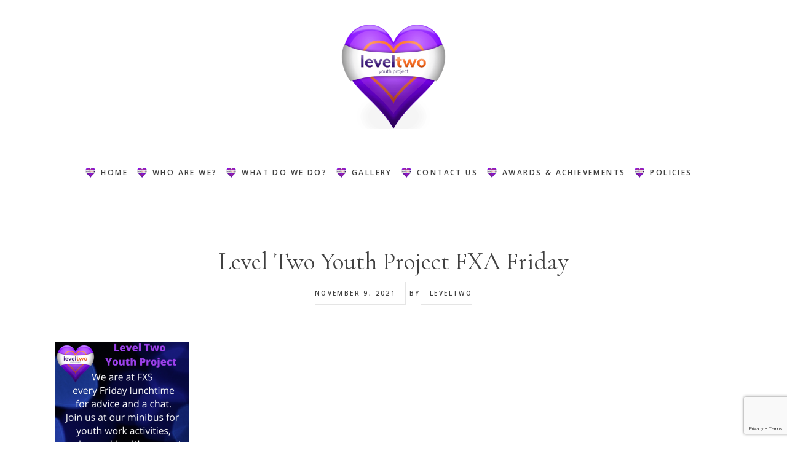

--- FILE ---
content_type: text/html; charset=UTF-8
request_url: https://www.leveltwo.org/level-two-are-at-fxs-every-friday-lunchtime-come-and-have-a-chat/level-two-youth-project-fxa-friday/
body_size: 130089
content:
<!DOCTYPE html><html lang="en-GB"><head ><meta charset="UTF-8" /><meta name="viewport" content="width=device-width, initial-scale=1" /><meta name='robots' content='index, follow, max-image-preview:large, max-snippet:-1, max-video-preview:-1' /><title>Level Two Youth Project FXA Friday - Level Two</title><link rel="canonical" href="https://www.leveltwo.org/level-two-are-at-fxs-every-friday-lunchtime-come-and-have-a-chat/level-two-youth-project-fxa-friday/" /><meta property="og:locale" content="en_GB" /><meta property="og:type" content="article" /><meta property="og:title" content="Level Two Youth Project FXA Friday - Level Two" /><meta property="og:url" content="https://www.leveltwo.org/level-two-are-at-fxs-every-friday-lunchtime-come-and-have-a-chat/level-two-youth-project-fxa-friday/" /><meta property="og:site_name" content="Level Two" /><meta property="article:publisher" content="http://www.facebook.com/leveltwoyouthproject" /><meta property="article:modified_time" content="2021-11-09T11:32:05+00:00" /><meta property="og:image" content="https://www.leveltwo.org/level-two-are-at-fxs-every-friday-lunchtime-come-and-have-a-chat/level-two-youth-project-fxa-friday" /><meta property="og:image:width" content="437" /><meta property="og:image:height" content="600" /><meta property="og:image:type" content="image/png" /><meta name="twitter:card" content="summary_large_image" /><meta name="twitter:site" content="@leveltwoyp" /> <script type="application/ld+json" class="yoast-schema-graph">{"@context":"https://schema.org","@graph":[{"@type":"WebPage","@id":"https://www.leveltwo.org/level-two-are-at-fxs-every-friday-lunchtime-come-and-have-a-chat/level-two-youth-project-fxa-friday/","url":"https://www.leveltwo.org/level-two-are-at-fxs-every-friday-lunchtime-come-and-have-a-chat/level-two-youth-project-fxa-friday/","name":"Level Two Youth Project FXA Friday - Level Two","isPartOf":{"@id":"https://www.leveltwo.org/#website"},"primaryImageOfPage":{"@id":"https://www.leveltwo.org/level-two-are-at-fxs-every-friday-lunchtime-come-and-have-a-chat/level-two-youth-project-fxa-friday/#primaryimage"},"image":{"@id":"https://www.leveltwo.org/level-two-are-at-fxs-every-friday-lunchtime-come-and-have-a-chat/level-two-youth-project-fxa-friday/#primaryimage"},"thumbnailUrl":"https://www.leveltwo.org/wordpress/wp-content/uploads/2021/11/Level-Two-Youth-Project-FXA-Friday-e1636466553835.png","datePublished":"2021-11-09T11:08:04+00:00","dateModified":"2021-11-09T11:32:05+00:00","breadcrumb":{"@id":"https://www.leveltwo.org/level-two-are-at-fxs-every-friday-lunchtime-come-and-have-a-chat/level-two-youth-project-fxa-friday/#breadcrumb"},"inLanguage":"en-GB","potentialAction":[{"@type":"ReadAction","target":["https://www.leveltwo.org/level-two-are-at-fxs-every-friday-lunchtime-come-and-have-a-chat/level-two-youth-project-fxa-friday/"]}]},{"@type":"ImageObject","inLanguage":"en-GB","@id":"https://www.leveltwo.org/level-two-are-at-fxs-every-friday-lunchtime-come-and-have-a-chat/level-two-youth-project-fxa-friday/#primaryimage","url":"https://www.leveltwo.org/wordpress/wp-content/uploads/2021/11/Level-Two-Youth-Project-FXA-Friday-e1636466553835.png","contentUrl":"https://www.leveltwo.org/wordpress/wp-content/uploads/2021/11/Level-Two-Youth-Project-FXA-Friday-e1636466553835.png","width":437,"height":600},{"@type":"BreadcrumbList","@id":"https://www.leveltwo.org/level-two-are-at-fxs-every-friday-lunchtime-come-and-have-a-chat/level-two-youth-project-fxa-friday/#breadcrumb","itemListElement":[{"@type":"ListItem","position":1,"name":"Level Two are at FXS every Friday Lunchtime &#8211; Come &#038; have a chat !!","item":"https://www.leveltwo.org/level-two-are-at-fxs-every-friday-lunchtime-come-and-have-a-chat/"},{"@type":"ListItem","position":2,"name":"Level Two Youth Project FXA Friday"}]},{"@type":"WebSite","@id":"https://www.leveltwo.org/#website","url":"https://www.leveltwo.org/","name":"Level Two","description":"The primary provider of youth services in Felixstowe","potentialAction":[{"@type":"SearchAction","target":{"@type":"EntryPoint","urlTemplate":"https://www.leveltwo.org/?s={search_term_string}"},"query-input":{"@type":"PropertyValueSpecification","valueRequired":true,"valueName":"search_term_string"}}],"inLanguage":"en-GB"}]}</script> <link rel='dns-prefetch' href='//code.ionicframework.com' /><link rel='dns-prefetch' href='//fonts.googleapis.com' /><link rel="alternate" type="application/rss+xml" title="Level Two &raquo; Feed" href="https://www.leveltwo.org/feed/" /><link rel="alternate" type="application/rss+xml" title="Level Two &raquo; Comments Feed" href="https://www.leveltwo.org/comments/feed/" /><link rel="alternate" title="oEmbed (JSON)" type="application/json+oembed" href="https://www.leveltwo.org/wp-json/oembed/1.0/embed?url=https%3A%2F%2Fwww.leveltwo.org%2Flevel-two-are-at-fxs-every-friday-lunchtime-come-and-have-a-chat%2Flevel-two-youth-project-fxa-friday%2F" /><style id='wp-img-auto-sizes-contain-inline-css' type='text/css'>img:is([sizes=auto i],[sizes^="auto," i]){contain-intrinsic-size:3000px 1500px}
/*# sourceURL=wp-img-auto-sizes-contain-inline-css */</style><link rel='stylesheet' id='genesis-simple-share-plugin-css-css' href='https://www.leveltwo.org/wordpress/wp-content/plugins/genesis-simple-share/assets/css/share.min.css?ver=0.1.0' type='text/css' media='all' /><link rel='stylesheet' id='genesis-simple-share-genericons-css-css' href='https://www.leveltwo.org/wordpress/wp-content/plugins/genesis-simple-share/assets/css/genericons.min.css?ver=0.1.0' type='text/css' media='all' /><style id='wp-emoji-styles-inline-css' type='text/css'>img.wp-smiley, img.emoji {
		display: inline !important;
		border: none !important;
		box-shadow: none !important;
		height: 1em !important;
		width: 1em !important;
		margin: 0 0.07em !important;
		vertical-align: -0.1em !important;
		background: none !important;
		padding: 0 !important;
	}
/*# sourceURL=wp-emoji-styles-inline-css */</style><style id='wp-block-library-inline-css' type='text/css'>:root{--wp-block-synced-color:#7a00df;--wp-block-synced-color--rgb:122,0,223;--wp-bound-block-color:var(--wp-block-synced-color);--wp-editor-canvas-background:#ddd;--wp-admin-theme-color:#007cba;--wp-admin-theme-color--rgb:0,124,186;--wp-admin-theme-color-darker-10:#006ba1;--wp-admin-theme-color-darker-10--rgb:0,107,160.5;--wp-admin-theme-color-darker-20:#005a87;--wp-admin-theme-color-darker-20--rgb:0,90,135;--wp-admin-border-width-focus:2px}@media (min-resolution:192dpi){:root{--wp-admin-border-width-focus:1.5px}}.wp-element-button{cursor:pointer}:root .has-very-light-gray-background-color{background-color:#eee}:root .has-very-dark-gray-background-color{background-color:#313131}:root .has-very-light-gray-color{color:#eee}:root .has-very-dark-gray-color{color:#313131}:root .has-vivid-green-cyan-to-vivid-cyan-blue-gradient-background{background:linear-gradient(135deg,#00d084,#0693e3)}:root .has-purple-crush-gradient-background{background:linear-gradient(135deg,#34e2e4,#4721fb 50%,#ab1dfe)}:root .has-hazy-dawn-gradient-background{background:linear-gradient(135deg,#faaca8,#dad0ec)}:root .has-subdued-olive-gradient-background{background:linear-gradient(135deg,#fafae1,#67a671)}:root .has-atomic-cream-gradient-background{background:linear-gradient(135deg,#fdd79a,#004a59)}:root .has-nightshade-gradient-background{background:linear-gradient(135deg,#330968,#31cdcf)}:root .has-midnight-gradient-background{background:linear-gradient(135deg,#020381,#2874fc)}:root{--wp--preset--font-size--normal:16px;--wp--preset--font-size--huge:42px}.has-regular-font-size{font-size:1em}.has-larger-font-size{font-size:2.625em}.has-normal-font-size{font-size:var(--wp--preset--font-size--normal)}.has-huge-font-size{font-size:var(--wp--preset--font-size--huge)}.has-text-align-center{text-align:center}.has-text-align-left{text-align:left}.has-text-align-right{text-align:right}.has-fit-text{white-space:nowrap!important}#end-resizable-editor-section{display:none}.aligncenter{clear:both}.items-justified-left{justify-content:flex-start}.items-justified-center{justify-content:center}.items-justified-right{justify-content:flex-end}.items-justified-space-between{justify-content:space-between}.screen-reader-text{border:0;clip-path:inset(50%);height:1px;margin:-1px;overflow:hidden;padding:0;position:absolute;width:1px;word-wrap:normal!important}.screen-reader-text:focus{background-color:#ddd;clip-path:none;color:#444;display:block;font-size:1em;height:auto;left:5px;line-height:normal;padding:15px 23px 14px;text-decoration:none;top:5px;width:auto;z-index:100000}html :where(.has-border-color){border-style:solid}html :where([style*=border-top-color]){border-top-style:solid}html :where([style*=border-right-color]){border-right-style:solid}html :where([style*=border-bottom-color]){border-bottom-style:solid}html :where([style*=border-left-color]){border-left-style:solid}html :where([style*=border-width]){border-style:solid}html :where([style*=border-top-width]){border-top-style:solid}html :where([style*=border-right-width]){border-right-style:solid}html :where([style*=border-bottom-width]){border-bottom-style:solid}html :where([style*=border-left-width]){border-left-style:solid}html :where(img[class*=wp-image-]){height:auto;max-width:100%}:where(figure){margin:0 0 1em}html :where(.is-position-sticky){--wp-admin--admin-bar--position-offset:var(--wp-admin--admin-bar--height,0px)}@media screen and (max-width:600px){html :where(.is-position-sticky){--wp-admin--admin-bar--position-offset:0px}}

/*# sourceURL=wp-block-library-inline-css */</style><style id='global-styles-inline-css' type='text/css'>:root{--wp--preset--aspect-ratio--square: 1;--wp--preset--aspect-ratio--4-3: 4/3;--wp--preset--aspect-ratio--3-4: 3/4;--wp--preset--aspect-ratio--3-2: 3/2;--wp--preset--aspect-ratio--2-3: 2/3;--wp--preset--aspect-ratio--16-9: 16/9;--wp--preset--aspect-ratio--9-16: 9/16;--wp--preset--color--black: #000000;--wp--preset--color--cyan-bluish-gray: #abb8c3;--wp--preset--color--white: #ffffff;--wp--preset--color--pale-pink: #f78da7;--wp--preset--color--vivid-red: #cf2e2e;--wp--preset--color--luminous-vivid-orange: #ff6900;--wp--preset--color--luminous-vivid-amber: #fcb900;--wp--preset--color--light-green-cyan: #7bdcb5;--wp--preset--color--vivid-green-cyan: #00d084;--wp--preset--color--pale-cyan-blue: #8ed1fc;--wp--preset--color--vivid-cyan-blue: #0693e3;--wp--preset--color--vivid-purple: #9b51e0;--wp--preset--gradient--vivid-cyan-blue-to-vivid-purple: linear-gradient(135deg,rgb(6,147,227) 0%,rgb(155,81,224) 100%);--wp--preset--gradient--light-green-cyan-to-vivid-green-cyan: linear-gradient(135deg,rgb(122,220,180) 0%,rgb(0,208,130) 100%);--wp--preset--gradient--luminous-vivid-amber-to-luminous-vivid-orange: linear-gradient(135deg,rgb(252,185,0) 0%,rgb(255,105,0) 100%);--wp--preset--gradient--luminous-vivid-orange-to-vivid-red: linear-gradient(135deg,rgb(255,105,0) 0%,rgb(207,46,46) 100%);--wp--preset--gradient--very-light-gray-to-cyan-bluish-gray: linear-gradient(135deg,rgb(238,238,238) 0%,rgb(169,184,195) 100%);--wp--preset--gradient--cool-to-warm-spectrum: linear-gradient(135deg,rgb(74,234,220) 0%,rgb(151,120,209) 20%,rgb(207,42,186) 40%,rgb(238,44,130) 60%,rgb(251,105,98) 80%,rgb(254,248,76) 100%);--wp--preset--gradient--blush-light-purple: linear-gradient(135deg,rgb(255,206,236) 0%,rgb(152,150,240) 100%);--wp--preset--gradient--blush-bordeaux: linear-gradient(135deg,rgb(254,205,165) 0%,rgb(254,45,45) 50%,rgb(107,0,62) 100%);--wp--preset--gradient--luminous-dusk: linear-gradient(135deg,rgb(255,203,112) 0%,rgb(199,81,192) 50%,rgb(65,88,208) 100%);--wp--preset--gradient--pale-ocean: linear-gradient(135deg,rgb(255,245,203) 0%,rgb(182,227,212) 50%,rgb(51,167,181) 100%);--wp--preset--gradient--electric-grass: linear-gradient(135deg,rgb(202,248,128) 0%,rgb(113,206,126) 100%);--wp--preset--gradient--midnight: linear-gradient(135deg,rgb(2,3,129) 0%,rgb(40,116,252) 100%);--wp--preset--font-size--small: 13px;--wp--preset--font-size--medium: 20px;--wp--preset--font-size--large: 36px;--wp--preset--font-size--x-large: 42px;--wp--preset--spacing--20: 0.44rem;--wp--preset--spacing--30: 0.67rem;--wp--preset--spacing--40: 1rem;--wp--preset--spacing--50: 1.5rem;--wp--preset--spacing--60: 2.25rem;--wp--preset--spacing--70: 3.38rem;--wp--preset--spacing--80: 5.06rem;--wp--preset--shadow--natural: 6px 6px 9px rgba(0, 0, 0, 0.2);--wp--preset--shadow--deep: 12px 12px 50px rgba(0, 0, 0, 0.4);--wp--preset--shadow--sharp: 6px 6px 0px rgba(0, 0, 0, 0.2);--wp--preset--shadow--outlined: 6px 6px 0px -3px rgb(255, 255, 255), 6px 6px rgb(0, 0, 0);--wp--preset--shadow--crisp: 6px 6px 0px rgb(0, 0, 0);}:where(.is-layout-flex){gap: 0.5em;}:where(.is-layout-grid){gap: 0.5em;}body .is-layout-flex{display: flex;}.is-layout-flex{flex-wrap: wrap;align-items: center;}.is-layout-flex > :is(*, div){margin: 0;}body .is-layout-grid{display: grid;}.is-layout-grid > :is(*, div){margin: 0;}:where(.wp-block-columns.is-layout-flex){gap: 2em;}:where(.wp-block-columns.is-layout-grid){gap: 2em;}:where(.wp-block-post-template.is-layout-flex){gap: 1.25em;}:where(.wp-block-post-template.is-layout-grid){gap: 1.25em;}.has-black-color{color: var(--wp--preset--color--black) !important;}.has-cyan-bluish-gray-color{color: var(--wp--preset--color--cyan-bluish-gray) !important;}.has-white-color{color: var(--wp--preset--color--white) !important;}.has-pale-pink-color{color: var(--wp--preset--color--pale-pink) !important;}.has-vivid-red-color{color: var(--wp--preset--color--vivid-red) !important;}.has-luminous-vivid-orange-color{color: var(--wp--preset--color--luminous-vivid-orange) !important;}.has-luminous-vivid-amber-color{color: var(--wp--preset--color--luminous-vivid-amber) !important;}.has-light-green-cyan-color{color: var(--wp--preset--color--light-green-cyan) !important;}.has-vivid-green-cyan-color{color: var(--wp--preset--color--vivid-green-cyan) !important;}.has-pale-cyan-blue-color{color: var(--wp--preset--color--pale-cyan-blue) !important;}.has-vivid-cyan-blue-color{color: var(--wp--preset--color--vivid-cyan-blue) !important;}.has-vivid-purple-color{color: var(--wp--preset--color--vivid-purple) !important;}.has-black-background-color{background-color: var(--wp--preset--color--black) !important;}.has-cyan-bluish-gray-background-color{background-color: var(--wp--preset--color--cyan-bluish-gray) !important;}.has-white-background-color{background-color: var(--wp--preset--color--white) !important;}.has-pale-pink-background-color{background-color: var(--wp--preset--color--pale-pink) !important;}.has-vivid-red-background-color{background-color: var(--wp--preset--color--vivid-red) !important;}.has-luminous-vivid-orange-background-color{background-color: var(--wp--preset--color--luminous-vivid-orange) !important;}.has-luminous-vivid-amber-background-color{background-color: var(--wp--preset--color--luminous-vivid-amber) !important;}.has-light-green-cyan-background-color{background-color: var(--wp--preset--color--light-green-cyan) !important;}.has-vivid-green-cyan-background-color{background-color: var(--wp--preset--color--vivid-green-cyan) !important;}.has-pale-cyan-blue-background-color{background-color: var(--wp--preset--color--pale-cyan-blue) !important;}.has-vivid-cyan-blue-background-color{background-color: var(--wp--preset--color--vivid-cyan-blue) !important;}.has-vivid-purple-background-color{background-color: var(--wp--preset--color--vivid-purple) !important;}.has-black-border-color{border-color: var(--wp--preset--color--black) !important;}.has-cyan-bluish-gray-border-color{border-color: var(--wp--preset--color--cyan-bluish-gray) !important;}.has-white-border-color{border-color: var(--wp--preset--color--white) !important;}.has-pale-pink-border-color{border-color: var(--wp--preset--color--pale-pink) !important;}.has-vivid-red-border-color{border-color: var(--wp--preset--color--vivid-red) !important;}.has-luminous-vivid-orange-border-color{border-color: var(--wp--preset--color--luminous-vivid-orange) !important;}.has-luminous-vivid-amber-border-color{border-color: var(--wp--preset--color--luminous-vivid-amber) !important;}.has-light-green-cyan-border-color{border-color: var(--wp--preset--color--light-green-cyan) !important;}.has-vivid-green-cyan-border-color{border-color: var(--wp--preset--color--vivid-green-cyan) !important;}.has-pale-cyan-blue-border-color{border-color: var(--wp--preset--color--pale-cyan-blue) !important;}.has-vivid-cyan-blue-border-color{border-color: var(--wp--preset--color--vivid-cyan-blue) !important;}.has-vivid-purple-border-color{border-color: var(--wp--preset--color--vivid-purple) !important;}.has-vivid-cyan-blue-to-vivid-purple-gradient-background{background: var(--wp--preset--gradient--vivid-cyan-blue-to-vivid-purple) !important;}.has-light-green-cyan-to-vivid-green-cyan-gradient-background{background: var(--wp--preset--gradient--light-green-cyan-to-vivid-green-cyan) !important;}.has-luminous-vivid-amber-to-luminous-vivid-orange-gradient-background{background: var(--wp--preset--gradient--luminous-vivid-amber-to-luminous-vivid-orange) !important;}.has-luminous-vivid-orange-to-vivid-red-gradient-background{background: var(--wp--preset--gradient--luminous-vivid-orange-to-vivid-red) !important;}.has-very-light-gray-to-cyan-bluish-gray-gradient-background{background: var(--wp--preset--gradient--very-light-gray-to-cyan-bluish-gray) !important;}.has-cool-to-warm-spectrum-gradient-background{background: var(--wp--preset--gradient--cool-to-warm-spectrum) !important;}.has-blush-light-purple-gradient-background{background: var(--wp--preset--gradient--blush-light-purple) !important;}.has-blush-bordeaux-gradient-background{background: var(--wp--preset--gradient--blush-bordeaux) !important;}.has-luminous-dusk-gradient-background{background: var(--wp--preset--gradient--luminous-dusk) !important;}.has-pale-ocean-gradient-background{background: var(--wp--preset--gradient--pale-ocean) !important;}.has-electric-grass-gradient-background{background: var(--wp--preset--gradient--electric-grass) !important;}.has-midnight-gradient-background{background: var(--wp--preset--gradient--midnight) !important;}.has-small-font-size{font-size: var(--wp--preset--font-size--small) !important;}.has-medium-font-size{font-size: var(--wp--preset--font-size--medium) !important;}.has-large-font-size{font-size: var(--wp--preset--font-size--large) !important;}.has-x-large-font-size{font-size: var(--wp--preset--font-size--x-large) !important;}
/*# sourceURL=global-styles-inline-css */</style><style id='classic-theme-styles-inline-css' type='text/css'>/*! This file is auto-generated */
.wp-block-button__link{color:#fff;background-color:#32373c;border-radius:9999px;box-shadow:none;text-decoration:none;padding:calc(.667em + 2px) calc(1.333em + 2px);font-size:1.125em}.wp-block-file__button{background:#32373c;color:#fff;text-decoration:none}
/*# sourceURL=/wp-includes/css/classic-themes.min.css */</style><link rel='stylesheet' id='contact-form-7-css' href='https://www.leveltwo.org/wordpress/wp-content/plugins/contact-form-7/includes/css/styles.css?ver=6.1.4' type='text/css' media='all' /><link rel='stylesheet' id='ionicons-css' href='//code.ionicframework.com/ionicons/2.0.1/css/ionicons.min.css?ver=1.1' type='text/css' media='all' /><link rel='stylesheet' id='google-fonts-css' href='//fonts.googleapis.com/css?family=Abril+Fatface%3A400%7CCormorant%3A400%2C400i%2C700%2C700i%7COpen+Sans%3A300%2C300i%2C600%2C600i%2C700%2C700i&#038;ver=1.1' type='text/css' media='all' /><link rel='stylesheet' id='simple-social-icons-font-css' href='https://www.leveltwo.org/wordpress/wp-content/plugins/simple-social-icons/css/style.css?ver=4.0.0' type='text/css' media='all' /><link rel='stylesheet' id='gca-column-styles-css' href='https://www.leveltwo.org/wordpress/wp-content/plugins/genesis-columns-advanced/css/gca-column-styles.css?ver=6.9' type='text/css' media='all' /><link rel='stylesheet' id='gallery-pro-css' href='https://www.leveltwo.org/wordpress/wp-content/themes/gallery-pro/style.css?ver=1.1' type='text/css' media='all' /> <script type="text/javascript" src="https://www.leveltwo.org/wordpress/wp-includes/js/jquery/jquery.min.js?ver=3.7.1" id="jquery-core-js"></script> <link rel="https://api.w.org/" href="https://www.leveltwo.org/wp-json/" /><link rel="alternate" title="JSON" type="application/json" href="https://www.leveltwo.org/wp-json/wp/v2/media/2493" /><link rel="EditURI" type="application/rsd+xml" title="RSD" href="https://www.leveltwo.org/wordpress/xmlrpc.php?rsd" /><meta name="generator" content="WordPress 6.9" /><link rel='shortlink' href='https://www.leveltwo.org/?p=2493' /><style type="text/css">.site-title a { background: url(https://www.leveltwo.org/wordpress/wp-content/uploads/2019/07/L2-Heart.png) no-repeat !important; }</style><link rel="icon" href="https://www.leveltwo.org/wordpress/wp-content/uploads/2019/07/cropped-L2-Heart-32x32.png" sizes="32x32" /><link rel="icon" href="https://www.leveltwo.org/wordpress/wp-content/uploads/2019/07/cropped-L2-Heart-192x192.png" sizes="192x192" /><link rel="apple-touch-icon" href="https://www.leveltwo.org/wordpress/wp-content/uploads/2019/07/cropped-L2-Heart-180x180.png" /><meta name="msapplication-TileImage" content="https://www.leveltwo.org/wordpress/wp-content/uploads/2019/07/cropped-L2-Heart-270x270.png" /><style type="text/css" id="wp-custom-css">.l2-label {display:block;font-weight:700;font-size:110%;width:100%;clear:both;}

.block-indent {
	
	border:solid 1px #ccc;
	margin:0 0 20px 40px;
	padding: 10px;
	background-color:#f2f2f2;
	max-width:600px
	
}</style></head><body class="attachment wp-singular attachment-template-default single single-attachment postid-2493 attachmentid-2493 attachment-png wp-theme-genesis wp-child-theme-gallery-pro custom-header header-image header-full-width full-width-content genesis-breadcrumbs-hidden genesis-footer-widgets-visible"><div class="site-container"><ul class="genesis-skip-link"><li><a href="#genesis-content" class="screen-reader-shortcut"> Skip to main content</a></li><li><a href="#genesis-footer-widgets" class="screen-reader-shortcut"> Skip to footer</a></li></ul><header class="site-header"><div class="wrap"><div class="title-area"><p class="site-title"><a href="https://www.leveltwo.org/">Level Two</a></p></div><nav class="nav-secondary" aria-label="Secondary"><div class="wrap"><ul id="menu-top-menu" class="menu genesis-nav-menu menu-secondary js-superfish"><li id="menu-item-63" class="l2-menu-home menu-item menu-item-type-custom menu-item-object-custom menu-item-has-children menu-item-63"><a href="/"><span >Home</span></a><ul class="sub-menu"><li id="menu-item-1297" class="l2-menu-what menu-item menu-item-type-post_type menu-item-object-page menu-item-has-children menu-item-1297"><a href="https://www.leveltwo.org/news/"><span >News</span></a><ul class="sub-menu"><li id="menu-item-1295" class="menu-item menu-item-type-taxonomy menu-item-object-category menu-item-1295"><a href="https://www.leveltwo.org/category/lottery-news/"><span >Lottery News</span></a></li></ul></li></ul></li><li id="menu-item-1189" class="l2-menu-who menu-item menu-item-type-custom menu-item-object-custom menu-item-has-children menu-item-1189"><a><span >Who are we?</span></a><ul class="sub-menu"><li id="menu-item-8" class="menu-item menu-item-type-post_type menu-item-object-page menu-item-8"><a href="https://www.leveltwo.org/mission-statement/"><span >Our mission statement</span></a></li><li id="menu-item-19" class="menu-item menu-item-type-post_type menu-item-object-page menu-item-19"><a href="https://www.leveltwo.org/our-history/"><span >Our history</span></a></li><li id="menu-item-212" class="menu-item menu-item-type-post_type menu-item-object-page menu-item-212"><a href="https://www.leveltwo.org/organisation/"><span >Our organisation</span></a></li><li id="menu-item-18" class="menu-item menu-item-type-post_type menu-item-object-page menu-item-18"><a href="https://www.leveltwo.org/meet-the-team/"><span >Meet the team</span></a></li><li id="menu-item-17" class="menu-item menu-item-type-post_type menu-item-object-page menu-item-17"><a href="https://www.leveltwo.org/where-to-find-us/"><span >Where to find us</span></a></li></ul></li><li id="menu-item-1190" class="l2-menu-what menu-item menu-item-type-custom menu-item-object-custom menu-item-has-children menu-item-1190"><a><span >What do we do?</span></a><ul class="sub-menu"><li id="menu-item-28" class="menu-item menu-item-type-post_type menu-item-object-page menu-item-28"><a href="https://www.leveltwo.org/year-8-11-offering-poster-level-two-youth-project-pdf/"><span >Current initiatives</span></a></li><li id="menu-item-3891" class="menu-item menu-item-type-post_type menu-item-object-page menu-item-3891"><a href="https://www.leveltwo.org/mentoring-form-for-mentees/"><span >Mentoring Form For Mentees / Parents / Carers</span></a></li><li id="menu-item-3890" class="menu-item menu-item-type-post_type menu-item-object-page menu-item-3890"><a href="https://www.leveltwo.org/mentoring-referral-form-for-practitioners/"><span >Mentoring Referral Form for Practitioners</span></a></li><li id="menu-item-2972" class="menu-item menu-item-type-post_type menu-item-object-page menu-item-2972"><a href="https://www.leveltwo.org/counselling-form/"><span >Counselling Form</span></a></li><li id="menu-item-2973" class="menu-item menu-item-type-post_type menu-item-object-page menu-item-2973"><a href="https://www.leveltwo.org/young-person-emergency-contact-details/"><span >Young Person Emergency Contact Details</span></a></li><li id="menu-item-2974" class="menu-item menu-item-type-post_type menu-item-object-page menu-item-2974"><a href="https://www.leveltwo.org/volunteer-registration-application-form/"><span >Volunteer Registration/Application Form</span></a></li><li id="menu-item-29" class="menu-item menu-item-type-post_type menu-item-object-page menu-item-29"><a href="https://www.leveltwo.org/level-two-session-posters-2024-25-2/"><span >Current programme 2024/2025</span></a></li><li id="menu-item-137" class="menu-item menu-item-type-post_type menu-item-object-page menu-item-137"><a href="https://www.leveltwo.org/home-schooled-sessions/"><span >Home-ed Drop-In Sessions</span></a></li><li id="menu-item-142" class="menu-item menu-item-type-post_type menu-item-object-page menu-item-142"><a href="https://www.leveltwo.org/use-premises/"><span >Our youth hub</span></a></li><li id="menu-item-1071" class="menu-item menu-item-type-post_type menu-item-object-page menu-item-1071"><a href="https://www.leveltwo.org/young-carers/"><span >Young Carers</span></a></li><li id="menu-item-437" class="menu-item menu-item-type-post_type menu-item-object-page menu-item-437"><a href="https://www.leveltwo.org/community-links/"><span >Community Links</span></a></li></ul></li><li id="menu-item-1285" class="l2-menu-what menu-item menu-item-type-post_type menu-item-object-page menu-item-1285"><a href="https://www.leveltwo.org/photo-gallery/"><span >Gallery</span></a></li><li id="menu-item-50" class="l2-menu-contact menu-item menu-item-type-post_type menu-item-object-page menu-item-50"><a href="https://www.leveltwo.org/contact-us/"><span >Contact us</span></a></li><li id="menu-item-2102" class="l2-menu-what menu-item menu-item-type-post_type menu-item-object-page menu-item-2102"><a href="https://www.leveltwo.org/level-two-awards-achievements/"><span >Awards &#038; Achievements</span></a></li><li id="menu-item-2486" class="l2-menu-what menu-item menu-item-type-post_type menu-item-object-page menu-item-2486"><a href="https://www.leveltwo.org/level-two-policies/"><span >Policies</span></a></li></ul></div></nav></div></header><div class="site-inner"><div class="wrap"><div class="content-sidebar-wrap"><main class="content" id="genesis-content"><article class="post-2493 attachment type-attachment status-inherit entry" aria-label="Level Two Youth Project FXA Friday"><header class="entry-header"><h1 class="entry-title">Level Two Youth Project FXA Friday</h1><p class="entry-meta"><time class="entry-time">November 9, 2021</time> By <span class="entry-author"><a href="https://www.leveltwo.org/author/leveltwo/" class="entry-author-link" rel="author"><span class="entry-author-name">leveltwo</span></a></span></p></header><div class="entry-content"><p class="attachment"><a href='https://www.leveltwo.org/wordpress/wp-content/uploads/2021/11/Level-Two-Youth-Project-FXA-Friday-e1636466553835.png'><img decoding="async" width="218" height="300" src="https://www.leveltwo.org/wordpress/wp-content/uploads/2021/11/Level-Two-Youth-Project-FXA-Friday-e1636466083528-218x300.png" class="attachment-medium size-medium" alt="" srcset="https://www.leveltwo.org/wordpress/wp-content/uploads/2021/11/Level-Two-Youth-Project-FXA-Friday-e1636466083528-218x300.png 218w, https://www.leveltwo.org/wordpress/wp-content/uploads/2021/11/Level-Two-Youth-Project-FXA-Friday-e1636466083528-745x1024.png 745w" sizes="(max-width: 218px) 100vw, 218px" /></a></p></div><footer class="entry-footer"></footer></article><section class="author-box"><img alt='' src='https://secure.gravatar.com/avatar/6e60e88d64a39534013a212d15393d3ca86b60317f313a28370900bc383e26d0?s=160&#038;d=wp_user_avatar&#038;r=g' srcset='https://secure.gravatar.com/avatar/6e60e88d64a39534013a212d15393d3ca86b60317f313a28370900bc383e26d0?s=320&#038;d=wp_user_avatar&#038;r=g 2x' class='avatar avatar-160 photo' height='160' width='160' decoding='async'/><h4 class="author-box-title"><span itemprop="name">leveltwo</span></h4><div class="author-box-content" itemprop="description"></div></section></main></div></div></div><div class="footer-widgets" id="genesis-footer-widgets"><h2 class="genesis-sidebar-title screen-reader-text">Footer</h2><div class="wrap"><div class="widget-area footer-widgets-1 footer-widget-area"><section id="text-13" class="widget widget_text"><div class="widget-wrap"><h3 class="widgettitle widget-title">Funding</h3><div class="textwidget"><p><img class="aligncenter size-full wp-image-1781" src="https://www.leveltwo.org/wordpress/wp-content/uploads/2019/03/Lottery-Fund-logo.png" alt="" width="200" height="76" /> <a href="https://www.leveltwo.org/wordpress/wp-content/uploads/2021/11/CIN-Logo.jpg"><img class="wp-image-2501 aligncenter" src="https://www.leveltwo.org/wordpress/wp-content/uploads/2021/11/CIN-Logo-300x241.jpg" alt="" width="198" height="159" /></a></p><p><a href="https://www.leveltwo.org/wordpress/wp-content/uploads/2021/11/SCF-Logo-new.png"><img class="size-full wp-image-2502 aligncenter" src="https://www.leveltwo.org/wordpress/wp-content/uploads/2021/11/SCF-Logo-new.png" alt="" width="233" height="88" /></a> <img class="aligncenter size-medium wp-image-1783" src="https://www.leveltwo.org/wordpress/wp-content/uploads/2019/03/Depart-of-Culture-300x135.jpg" alt="" width="300" height="135" /></p><p><a href="https://www.leveltwo.org/wordpress/wp-content/uploads/2023/03/henry-smith-logo-JPEG-small-375KB.jpg"><img class="wp-image-2881 aligncenter" src="https://www.leveltwo.org/wordpress/wp-content/uploads/2023/03/henry-smith-logo-JPEG-small-375KB-300x246.jpg" alt="" width="217" height="178" /></a></p><p>Some aspects of our work are funded with help from the National Lottery. We need your help too! <a href="https://www.leveltwo.org/wordpress/big-lottery-grant/">Find out more</a></p></div></div></section></div><div class="widget-area footer-widgets-2 footer-widget-area"><section id="text-12" class="widget widget_text"><div class="widget-wrap"><h3 class="widgettitle widget-title">Be Social!</h3><div class="textwidget"><ul class="sp-social"><li class="sp-facebook"><a title="Facebook" href="http://www.facebook.com/leveltwoyouthproject"></a></li><li class="sp-twitter"><a title="twitter" href="http://www.twitter.com/leveltwoyp"></a></li></ul></div></div></section><section id="text-16" class="widget widget_text"><div class="widget-wrap"><h3 class="widgettitle widget-title"></h3><div class="textwidget"><p><img class="aligncenter" src="[data-uri]" width="258" height="258" /></p><div style="width: 150px; margin: auto; text-align: center;">The youth hub at</div><div style="width: 150px; margin: auto; text-align: center;">the heart of the community</div></div></div></section></div><div class="widget-area footer-widgets-3 footer-widget-area"><section id="text-10" class="widget widget_text"><div class="widget-wrap"><h3 class="widgettitle widget-title">Contact</h3><div class="textwidget"><p>Phone: 01394 272521<br />FYDG@leveltwo.org<br />Instagram: level_two_youth_project</p></div></div></section><section id="text-11" class="widget widget_text"><div class="widget-wrap"><h3 class="widgettitle widget-title">Hub Address</h3><div class="textwidget"> 54 Cobbold Road
Felixstowe
Suffolk
IP11 7EL</div></div></section><section id="text-21" class="widget widget_text"><div class="widget-wrap"><h3 class="widgettitle widget-title">Registration</h3><div class="textwidget"><p>Level Two is registered under Charity No. 1102380 and Company No. 04125056</p><p style="text-align: center;"><a href="https://www.leveltwo.org/wordpress/wp-content/uploads/2021/11/flowcode-New.png"><img class="alignnone  wp-image-2494" src="https://www.leveltwo.org/wordpress/wp-content/uploads/2021/11/flowcode-New-300x300.png" alt="" width="287" height="287" /></a></p></div></div></section></div></div></div><footer class="site-footer"><div class="wrap"><p>Copyright &#xA9;&nbsp;2026 Level 2 Youth Project &middot; <a rel="nofollow" href="https://www.leveltwo.org/wordpress/wp-login.php">Log in</a></p></div></footer></div><script type="speculationrules">{"prefetch":[{"source":"document","where":{"and":[{"href_matches":"/*"},{"not":{"href_matches":["/wordpress/wp-*.php","/wordpress/wp-admin/*","/wordpress/wp-content/uploads/*","/wordpress/wp-content/*","/wordpress/wp-content/plugins/*","/wordpress/wp-content/themes/gallery-pro/*","/wordpress/wp-content/themes/genesis/*","/*\\?(.+)"]}},{"not":{"selector_matches":"a[rel~=\"nofollow\"]"}},{"not":{"selector_matches":".no-prefetch, .no-prefetch a"}}]},"eagerness":"conservative"}]}</script> <style type="text/css" media="screen"></style><script type="text/javascript" src="https://www.leveltwo.org/wordpress/wp-includes/js/dist/hooks.min.js?ver=dd5603f07f9220ed27f1" id="wp-hooks-js"></script> <script type="text/javascript" src="https://www.leveltwo.org/wordpress/wp-includes/js/dist/i18n.min.js?ver=c26c3dc7bed366793375" id="wp-i18n-js"></script> <script type="text/javascript" id="wp-i18n-js-after">wp.i18n.setLocaleData( { 'text direction\u0004ltr': [ 'ltr' ] } );
//# sourceURL=wp-i18n-js-after</script> <script type="text/javascript" id="contact-form-7-js-before">var wpcf7 = {
    "api": {
        "root": "https:\/\/www.leveltwo.org\/wp-json\/",
        "namespace": "contact-form-7\/v1"
    }
};
//# sourceURL=contact-form-7-js-before</script> <script type="text/javascript" src="https://www.google.com/recaptcha/api.js?render=6LdXiIEUAAAAANX7VTYS0ZMo9xT1oV8eWbMJIvpH&amp;ver=3.0" id="google-recaptcha-js"></script> <script type="text/javascript" src="https://www.leveltwo.org/wordpress/wp-includes/js/dist/vendor/wp-polyfill.min.js?ver=3.15.0" id="wp-polyfill-js"></script> <script type="text/javascript" id="wpcf7-recaptcha-js-before">var wpcf7_recaptcha = {
    "sitekey": "6LdXiIEUAAAAANX7VTYS0ZMo9xT1oV8eWbMJIvpH",
    "actions": {
        "homepage": "homepage",
        "contactform": "contactform"
    }
};
//# sourceURL=wpcf7-recaptcha-js-before</script> <script id="wp-emoji-settings" type="application/json">{"baseUrl":"https://s.w.org/images/core/emoji/17.0.2/72x72/","ext":".png","svgUrl":"https://s.w.org/images/core/emoji/17.0.2/svg/","svgExt":".svg","source":{"concatemoji":"https://www.leveltwo.org/wordpress/wp-includes/js/wp-emoji-release.min.js?ver=6.9"}}</script> <script type="module">/*! This file is auto-generated */
const a=JSON.parse(document.getElementById("wp-emoji-settings").textContent),o=(window._wpemojiSettings=a,"wpEmojiSettingsSupports"),s=["flag","emoji"];function i(e){try{var t={supportTests:e,timestamp:(new Date).valueOf()};sessionStorage.setItem(o,JSON.stringify(t))}catch(e){}}function c(e,t,n){e.clearRect(0,0,e.canvas.width,e.canvas.height),e.fillText(t,0,0);t=new Uint32Array(e.getImageData(0,0,e.canvas.width,e.canvas.height).data);e.clearRect(0,0,e.canvas.width,e.canvas.height),e.fillText(n,0,0);const a=new Uint32Array(e.getImageData(0,0,e.canvas.width,e.canvas.height).data);return t.every((e,t)=>e===a[t])}function p(e,t){e.clearRect(0,0,e.canvas.width,e.canvas.height),e.fillText(t,0,0);var n=e.getImageData(16,16,1,1);for(let e=0;e<n.data.length;e++)if(0!==n.data[e])return!1;return!0}function u(e,t,n,a){switch(t){case"flag":return n(e,"\ud83c\udff3\ufe0f\u200d\u26a7\ufe0f","\ud83c\udff3\ufe0f\u200b\u26a7\ufe0f")?!1:!n(e,"\ud83c\udde8\ud83c\uddf6","\ud83c\udde8\u200b\ud83c\uddf6")&&!n(e,"\ud83c\udff4\udb40\udc67\udb40\udc62\udb40\udc65\udb40\udc6e\udb40\udc67\udb40\udc7f","\ud83c\udff4\u200b\udb40\udc67\u200b\udb40\udc62\u200b\udb40\udc65\u200b\udb40\udc6e\u200b\udb40\udc67\u200b\udb40\udc7f");case"emoji":return!a(e,"\ud83e\u1fac8")}return!1}function f(e,t,n,a){let r;const o=(r="undefined"!=typeof WorkerGlobalScope&&self instanceof WorkerGlobalScope?new OffscreenCanvas(300,150):document.createElement("canvas")).getContext("2d",{willReadFrequently:!0}),s=(o.textBaseline="top",o.font="600 32px Arial",{});return e.forEach(e=>{s[e]=t(o,e,n,a)}),s}function r(e){var t=document.createElement("script");t.src=e,t.defer=!0,document.head.appendChild(t)}a.supports={everything:!0,everythingExceptFlag:!0},new Promise(t=>{let n=function(){try{var e=JSON.parse(sessionStorage.getItem(o));if("object"==typeof e&&"number"==typeof e.timestamp&&(new Date).valueOf()<e.timestamp+604800&&"object"==typeof e.supportTests)return e.supportTests}catch(e){}return null}();if(!n){if("undefined"!=typeof Worker&&"undefined"!=typeof OffscreenCanvas&&"undefined"!=typeof URL&&URL.createObjectURL&&"undefined"!=typeof Blob)try{var e="postMessage("+f.toString()+"("+[JSON.stringify(s),u.toString(),c.toString(),p.toString()].join(",")+"));",a=new Blob([e],{type:"text/javascript"});const r=new Worker(URL.createObjectURL(a),{name:"wpTestEmojiSupports"});return void(r.onmessage=e=>{i(n=e.data),r.terminate(),t(n)})}catch(e){}i(n=f(s,u,c,p))}t(n)}).then(e=>{for(const n in e)a.supports[n]=e[n],a.supports.everything=a.supports.everything&&a.supports[n],"flag"!==n&&(a.supports.everythingExceptFlag=a.supports.everythingExceptFlag&&a.supports[n]);var t;a.supports.everythingExceptFlag=a.supports.everythingExceptFlag&&!a.supports.flag,a.supports.everything||((t=a.source||{}).concatemoji?r(t.concatemoji):t.wpemoji&&t.twemoji&&(r(t.twemoji),r(t.wpemoji)))});
//# sourceURL=https://www.leveltwo.org/wordpress/wp-includes/js/wp-emoji-loader.min.js</script> <script defer src="https://www.leveltwo.org/wordpress/wp-content/cache/autoptimize/js/autoptimize_f365622102c2e6f0dadcdbc91a2fea61.js"></script></body></html>

--- FILE ---
content_type: text/html; charset=utf-8
request_url: https://www.google.com/recaptcha/api2/anchor?ar=1&k=6LdXiIEUAAAAANX7VTYS0ZMo9xT1oV8eWbMJIvpH&co=aHR0cHM6Ly93d3cubGV2ZWx0d28ub3JnOjQ0Mw..&hl=en&v=PoyoqOPhxBO7pBk68S4YbpHZ&size=invisible&anchor-ms=20000&execute-ms=30000&cb=1hojf75tmvv6
body_size: 48714
content:
<!DOCTYPE HTML><html dir="ltr" lang="en"><head><meta http-equiv="Content-Type" content="text/html; charset=UTF-8">
<meta http-equiv="X-UA-Compatible" content="IE=edge">
<title>reCAPTCHA</title>
<style type="text/css">
/* cyrillic-ext */
@font-face {
  font-family: 'Roboto';
  font-style: normal;
  font-weight: 400;
  font-stretch: 100%;
  src: url(//fonts.gstatic.com/s/roboto/v48/KFO7CnqEu92Fr1ME7kSn66aGLdTylUAMa3GUBHMdazTgWw.woff2) format('woff2');
  unicode-range: U+0460-052F, U+1C80-1C8A, U+20B4, U+2DE0-2DFF, U+A640-A69F, U+FE2E-FE2F;
}
/* cyrillic */
@font-face {
  font-family: 'Roboto';
  font-style: normal;
  font-weight: 400;
  font-stretch: 100%;
  src: url(//fonts.gstatic.com/s/roboto/v48/KFO7CnqEu92Fr1ME7kSn66aGLdTylUAMa3iUBHMdazTgWw.woff2) format('woff2');
  unicode-range: U+0301, U+0400-045F, U+0490-0491, U+04B0-04B1, U+2116;
}
/* greek-ext */
@font-face {
  font-family: 'Roboto';
  font-style: normal;
  font-weight: 400;
  font-stretch: 100%;
  src: url(//fonts.gstatic.com/s/roboto/v48/KFO7CnqEu92Fr1ME7kSn66aGLdTylUAMa3CUBHMdazTgWw.woff2) format('woff2');
  unicode-range: U+1F00-1FFF;
}
/* greek */
@font-face {
  font-family: 'Roboto';
  font-style: normal;
  font-weight: 400;
  font-stretch: 100%;
  src: url(//fonts.gstatic.com/s/roboto/v48/KFO7CnqEu92Fr1ME7kSn66aGLdTylUAMa3-UBHMdazTgWw.woff2) format('woff2');
  unicode-range: U+0370-0377, U+037A-037F, U+0384-038A, U+038C, U+038E-03A1, U+03A3-03FF;
}
/* math */
@font-face {
  font-family: 'Roboto';
  font-style: normal;
  font-weight: 400;
  font-stretch: 100%;
  src: url(//fonts.gstatic.com/s/roboto/v48/KFO7CnqEu92Fr1ME7kSn66aGLdTylUAMawCUBHMdazTgWw.woff2) format('woff2');
  unicode-range: U+0302-0303, U+0305, U+0307-0308, U+0310, U+0312, U+0315, U+031A, U+0326-0327, U+032C, U+032F-0330, U+0332-0333, U+0338, U+033A, U+0346, U+034D, U+0391-03A1, U+03A3-03A9, U+03B1-03C9, U+03D1, U+03D5-03D6, U+03F0-03F1, U+03F4-03F5, U+2016-2017, U+2034-2038, U+203C, U+2040, U+2043, U+2047, U+2050, U+2057, U+205F, U+2070-2071, U+2074-208E, U+2090-209C, U+20D0-20DC, U+20E1, U+20E5-20EF, U+2100-2112, U+2114-2115, U+2117-2121, U+2123-214F, U+2190, U+2192, U+2194-21AE, U+21B0-21E5, U+21F1-21F2, U+21F4-2211, U+2213-2214, U+2216-22FF, U+2308-230B, U+2310, U+2319, U+231C-2321, U+2336-237A, U+237C, U+2395, U+239B-23B7, U+23D0, U+23DC-23E1, U+2474-2475, U+25AF, U+25B3, U+25B7, U+25BD, U+25C1, U+25CA, U+25CC, U+25FB, U+266D-266F, U+27C0-27FF, U+2900-2AFF, U+2B0E-2B11, U+2B30-2B4C, U+2BFE, U+3030, U+FF5B, U+FF5D, U+1D400-1D7FF, U+1EE00-1EEFF;
}
/* symbols */
@font-face {
  font-family: 'Roboto';
  font-style: normal;
  font-weight: 400;
  font-stretch: 100%;
  src: url(//fonts.gstatic.com/s/roboto/v48/KFO7CnqEu92Fr1ME7kSn66aGLdTylUAMaxKUBHMdazTgWw.woff2) format('woff2');
  unicode-range: U+0001-000C, U+000E-001F, U+007F-009F, U+20DD-20E0, U+20E2-20E4, U+2150-218F, U+2190, U+2192, U+2194-2199, U+21AF, U+21E6-21F0, U+21F3, U+2218-2219, U+2299, U+22C4-22C6, U+2300-243F, U+2440-244A, U+2460-24FF, U+25A0-27BF, U+2800-28FF, U+2921-2922, U+2981, U+29BF, U+29EB, U+2B00-2BFF, U+4DC0-4DFF, U+FFF9-FFFB, U+10140-1018E, U+10190-1019C, U+101A0, U+101D0-101FD, U+102E0-102FB, U+10E60-10E7E, U+1D2C0-1D2D3, U+1D2E0-1D37F, U+1F000-1F0FF, U+1F100-1F1AD, U+1F1E6-1F1FF, U+1F30D-1F30F, U+1F315, U+1F31C, U+1F31E, U+1F320-1F32C, U+1F336, U+1F378, U+1F37D, U+1F382, U+1F393-1F39F, U+1F3A7-1F3A8, U+1F3AC-1F3AF, U+1F3C2, U+1F3C4-1F3C6, U+1F3CA-1F3CE, U+1F3D4-1F3E0, U+1F3ED, U+1F3F1-1F3F3, U+1F3F5-1F3F7, U+1F408, U+1F415, U+1F41F, U+1F426, U+1F43F, U+1F441-1F442, U+1F444, U+1F446-1F449, U+1F44C-1F44E, U+1F453, U+1F46A, U+1F47D, U+1F4A3, U+1F4B0, U+1F4B3, U+1F4B9, U+1F4BB, U+1F4BF, U+1F4C8-1F4CB, U+1F4D6, U+1F4DA, U+1F4DF, U+1F4E3-1F4E6, U+1F4EA-1F4ED, U+1F4F7, U+1F4F9-1F4FB, U+1F4FD-1F4FE, U+1F503, U+1F507-1F50B, U+1F50D, U+1F512-1F513, U+1F53E-1F54A, U+1F54F-1F5FA, U+1F610, U+1F650-1F67F, U+1F687, U+1F68D, U+1F691, U+1F694, U+1F698, U+1F6AD, U+1F6B2, U+1F6B9-1F6BA, U+1F6BC, U+1F6C6-1F6CF, U+1F6D3-1F6D7, U+1F6E0-1F6EA, U+1F6F0-1F6F3, U+1F6F7-1F6FC, U+1F700-1F7FF, U+1F800-1F80B, U+1F810-1F847, U+1F850-1F859, U+1F860-1F887, U+1F890-1F8AD, U+1F8B0-1F8BB, U+1F8C0-1F8C1, U+1F900-1F90B, U+1F93B, U+1F946, U+1F984, U+1F996, U+1F9E9, U+1FA00-1FA6F, U+1FA70-1FA7C, U+1FA80-1FA89, U+1FA8F-1FAC6, U+1FACE-1FADC, U+1FADF-1FAE9, U+1FAF0-1FAF8, U+1FB00-1FBFF;
}
/* vietnamese */
@font-face {
  font-family: 'Roboto';
  font-style: normal;
  font-weight: 400;
  font-stretch: 100%;
  src: url(//fonts.gstatic.com/s/roboto/v48/KFO7CnqEu92Fr1ME7kSn66aGLdTylUAMa3OUBHMdazTgWw.woff2) format('woff2');
  unicode-range: U+0102-0103, U+0110-0111, U+0128-0129, U+0168-0169, U+01A0-01A1, U+01AF-01B0, U+0300-0301, U+0303-0304, U+0308-0309, U+0323, U+0329, U+1EA0-1EF9, U+20AB;
}
/* latin-ext */
@font-face {
  font-family: 'Roboto';
  font-style: normal;
  font-weight: 400;
  font-stretch: 100%;
  src: url(//fonts.gstatic.com/s/roboto/v48/KFO7CnqEu92Fr1ME7kSn66aGLdTylUAMa3KUBHMdazTgWw.woff2) format('woff2');
  unicode-range: U+0100-02BA, U+02BD-02C5, U+02C7-02CC, U+02CE-02D7, U+02DD-02FF, U+0304, U+0308, U+0329, U+1D00-1DBF, U+1E00-1E9F, U+1EF2-1EFF, U+2020, U+20A0-20AB, U+20AD-20C0, U+2113, U+2C60-2C7F, U+A720-A7FF;
}
/* latin */
@font-face {
  font-family: 'Roboto';
  font-style: normal;
  font-weight: 400;
  font-stretch: 100%;
  src: url(//fonts.gstatic.com/s/roboto/v48/KFO7CnqEu92Fr1ME7kSn66aGLdTylUAMa3yUBHMdazQ.woff2) format('woff2');
  unicode-range: U+0000-00FF, U+0131, U+0152-0153, U+02BB-02BC, U+02C6, U+02DA, U+02DC, U+0304, U+0308, U+0329, U+2000-206F, U+20AC, U+2122, U+2191, U+2193, U+2212, U+2215, U+FEFF, U+FFFD;
}
/* cyrillic-ext */
@font-face {
  font-family: 'Roboto';
  font-style: normal;
  font-weight: 500;
  font-stretch: 100%;
  src: url(//fonts.gstatic.com/s/roboto/v48/KFO7CnqEu92Fr1ME7kSn66aGLdTylUAMa3GUBHMdazTgWw.woff2) format('woff2');
  unicode-range: U+0460-052F, U+1C80-1C8A, U+20B4, U+2DE0-2DFF, U+A640-A69F, U+FE2E-FE2F;
}
/* cyrillic */
@font-face {
  font-family: 'Roboto';
  font-style: normal;
  font-weight: 500;
  font-stretch: 100%;
  src: url(//fonts.gstatic.com/s/roboto/v48/KFO7CnqEu92Fr1ME7kSn66aGLdTylUAMa3iUBHMdazTgWw.woff2) format('woff2');
  unicode-range: U+0301, U+0400-045F, U+0490-0491, U+04B0-04B1, U+2116;
}
/* greek-ext */
@font-face {
  font-family: 'Roboto';
  font-style: normal;
  font-weight: 500;
  font-stretch: 100%;
  src: url(//fonts.gstatic.com/s/roboto/v48/KFO7CnqEu92Fr1ME7kSn66aGLdTylUAMa3CUBHMdazTgWw.woff2) format('woff2');
  unicode-range: U+1F00-1FFF;
}
/* greek */
@font-face {
  font-family: 'Roboto';
  font-style: normal;
  font-weight: 500;
  font-stretch: 100%;
  src: url(//fonts.gstatic.com/s/roboto/v48/KFO7CnqEu92Fr1ME7kSn66aGLdTylUAMa3-UBHMdazTgWw.woff2) format('woff2');
  unicode-range: U+0370-0377, U+037A-037F, U+0384-038A, U+038C, U+038E-03A1, U+03A3-03FF;
}
/* math */
@font-face {
  font-family: 'Roboto';
  font-style: normal;
  font-weight: 500;
  font-stretch: 100%;
  src: url(//fonts.gstatic.com/s/roboto/v48/KFO7CnqEu92Fr1ME7kSn66aGLdTylUAMawCUBHMdazTgWw.woff2) format('woff2');
  unicode-range: U+0302-0303, U+0305, U+0307-0308, U+0310, U+0312, U+0315, U+031A, U+0326-0327, U+032C, U+032F-0330, U+0332-0333, U+0338, U+033A, U+0346, U+034D, U+0391-03A1, U+03A3-03A9, U+03B1-03C9, U+03D1, U+03D5-03D6, U+03F0-03F1, U+03F4-03F5, U+2016-2017, U+2034-2038, U+203C, U+2040, U+2043, U+2047, U+2050, U+2057, U+205F, U+2070-2071, U+2074-208E, U+2090-209C, U+20D0-20DC, U+20E1, U+20E5-20EF, U+2100-2112, U+2114-2115, U+2117-2121, U+2123-214F, U+2190, U+2192, U+2194-21AE, U+21B0-21E5, U+21F1-21F2, U+21F4-2211, U+2213-2214, U+2216-22FF, U+2308-230B, U+2310, U+2319, U+231C-2321, U+2336-237A, U+237C, U+2395, U+239B-23B7, U+23D0, U+23DC-23E1, U+2474-2475, U+25AF, U+25B3, U+25B7, U+25BD, U+25C1, U+25CA, U+25CC, U+25FB, U+266D-266F, U+27C0-27FF, U+2900-2AFF, U+2B0E-2B11, U+2B30-2B4C, U+2BFE, U+3030, U+FF5B, U+FF5D, U+1D400-1D7FF, U+1EE00-1EEFF;
}
/* symbols */
@font-face {
  font-family: 'Roboto';
  font-style: normal;
  font-weight: 500;
  font-stretch: 100%;
  src: url(//fonts.gstatic.com/s/roboto/v48/KFO7CnqEu92Fr1ME7kSn66aGLdTylUAMaxKUBHMdazTgWw.woff2) format('woff2');
  unicode-range: U+0001-000C, U+000E-001F, U+007F-009F, U+20DD-20E0, U+20E2-20E4, U+2150-218F, U+2190, U+2192, U+2194-2199, U+21AF, U+21E6-21F0, U+21F3, U+2218-2219, U+2299, U+22C4-22C6, U+2300-243F, U+2440-244A, U+2460-24FF, U+25A0-27BF, U+2800-28FF, U+2921-2922, U+2981, U+29BF, U+29EB, U+2B00-2BFF, U+4DC0-4DFF, U+FFF9-FFFB, U+10140-1018E, U+10190-1019C, U+101A0, U+101D0-101FD, U+102E0-102FB, U+10E60-10E7E, U+1D2C0-1D2D3, U+1D2E0-1D37F, U+1F000-1F0FF, U+1F100-1F1AD, U+1F1E6-1F1FF, U+1F30D-1F30F, U+1F315, U+1F31C, U+1F31E, U+1F320-1F32C, U+1F336, U+1F378, U+1F37D, U+1F382, U+1F393-1F39F, U+1F3A7-1F3A8, U+1F3AC-1F3AF, U+1F3C2, U+1F3C4-1F3C6, U+1F3CA-1F3CE, U+1F3D4-1F3E0, U+1F3ED, U+1F3F1-1F3F3, U+1F3F5-1F3F7, U+1F408, U+1F415, U+1F41F, U+1F426, U+1F43F, U+1F441-1F442, U+1F444, U+1F446-1F449, U+1F44C-1F44E, U+1F453, U+1F46A, U+1F47D, U+1F4A3, U+1F4B0, U+1F4B3, U+1F4B9, U+1F4BB, U+1F4BF, U+1F4C8-1F4CB, U+1F4D6, U+1F4DA, U+1F4DF, U+1F4E3-1F4E6, U+1F4EA-1F4ED, U+1F4F7, U+1F4F9-1F4FB, U+1F4FD-1F4FE, U+1F503, U+1F507-1F50B, U+1F50D, U+1F512-1F513, U+1F53E-1F54A, U+1F54F-1F5FA, U+1F610, U+1F650-1F67F, U+1F687, U+1F68D, U+1F691, U+1F694, U+1F698, U+1F6AD, U+1F6B2, U+1F6B9-1F6BA, U+1F6BC, U+1F6C6-1F6CF, U+1F6D3-1F6D7, U+1F6E0-1F6EA, U+1F6F0-1F6F3, U+1F6F7-1F6FC, U+1F700-1F7FF, U+1F800-1F80B, U+1F810-1F847, U+1F850-1F859, U+1F860-1F887, U+1F890-1F8AD, U+1F8B0-1F8BB, U+1F8C0-1F8C1, U+1F900-1F90B, U+1F93B, U+1F946, U+1F984, U+1F996, U+1F9E9, U+1FA00-1FA6F, U+1FA70-1FA7C, U+1FA80-1FA89, U+1FA8F-1FAC6, U+1FACE-1FADC, U+1FADF-1FAE9, U+1FAF0-1FAF8, U+1FB00-1FBFF;
}
/* vietnamese */
@font-face {
  font-family: 'Roboto';
  font-style: normal;
  font-weight: 500;
  font-stretch: 100%;
  src: url(//fonts.gstatic.com/s/roboto/v48/KFO7CnqEu92Fr1ME7kSn66aGLdTylUAMa3OUBHMdazTgWw.woff2) format('woff2');
  unicode-range: U+0102-0103, U+0110-0111, U+0128-0129, U+0168-0169, U+01A0-01A1, U+01AF-01B0, U+0300-0301, U+0303-0304, U+0308-0309, U+0323, U+0329, U+1EA0-1EF9, U+20AB;
}
/* latin-ext */
@font-face {
  font-family: 'Roboto';
  font-style: normal;
  font-weight: 500;
  font-stretch: 100%;
  src: url(//fonts.gstatic.com/s/roboto/v48/KFO7CnqEu92Fr1ME7kSn66aGLdTylUAMa3KUBHMdazTgWw.woff2) format('woff2');
  unicode-range: U+0100-02BA, U+02BD-02C5, U+02C7-02CC, U+02CE-02D7, U+02DD-02FF, U+0304, U+0308, U+0329, U+1D00-1DBF, U+1E00-1E9F, U+1EF2-1EFF, U+2020, U+20A0-20AB, U+20AD-20C0, U+2113, U+2C60-2C7F, U+A720-A7FF;
}
/* latin */
@font-face {
  font-family: 'Roboto';
  font-style: normal;
  font-weight: 500;
  font-stretch: 100%;
  src: url(//fonts.gstatic.com/s/roboto/v48/KFO7CnqEu92Fr1ME7kSn66aGLdTylUAMa3yUBHMdazQ.woff2) format('woff2');
  unicode-range: U+0000-00FF, U+0131, U+0152-0153, U+02BB-02BC, U+02C6, U+02DA, U+02DC, U+0304, U+0308, U+0329, U+2000-206F, U+20AC, U+2122, U+2191, U+2193, U+2212, U+2215, U+FEFF, U+FFFD;
}
/* cyrillic-ext */
@font-face {
  font-family: 'Roboto';
  font-style: normal;
  font-weight: 900;
  font-stretch: 100%;
  src: url(//fonts.gstatic.com/s/roboto/v48/KFO7CnqEu92Fr1ME7kSn66aGLdTylUAMa3GUBHMdazTgWw.woff2) format('woff2');
  unicode-range: U+0460-052F, U+1C80-1C8A, U+20B4, U+2DE0-2DFF, U+A640-A69F, U+FE2E-FE2F;
}
/* cyrillic */
@font-face {
  font-family: 'Roboto';
  font-style: normal;
  font-weight: 900;
  font-stretch: 100%;
  src: url(//fonts.gstatic.com/s/roboto/v48/KFO7CnqEu92Fr1ME7kSn66aGLdTylUAMa3iUBHMdazTgWw.woff2) format('woff2');
  unicode-range: U+0301, U+0400-045F, U+0490-0491, U+04B0-04B1, U+2116;
}
/* greek-ext */
@font-face {
  font-family: 'Roboto';
  font-style: normal;
  font-weight: 900;
  font-stretch: 100%;
  src: url(//fonts.gstatic.com/s/roboto/v48/KFO7CnqEu92Fr1ME7kSn66aGLdTylUAMa3CUBHMdazTgWw.woff2) format('woff2');
  unicode-range: U+1F00-1FFF;
}
/* greek */
@font-face {
  font-family: 'Roboto';
  font-style: normal;
  font-weight: 900;
  font-stretch: 100%;
  src: url(//fonts.gstatic.com/s/roboto/v48/KFO7CnqEu92Fr1ME7kSn66aGLdTylUAMa3-UBHMdazTgWw.woff2) format('woff2');
  unicode-range: U+0370-0377, U+037A-037F, U+0384-038A, U+038C, U+038E-03A1, U+03A3-03FF;
}
/* math */
@font-face {
  font-family: 'Roboto';
  font-style: normal;
  font-weight: 900;
  font-stretch: 100%;
  src: url(//fonts.gstatic.com/s/roboto/v48/KFO7CnqEu92Fr1ME7kSn66aGLdTylUAMawCUBHMdazTgWw.woff2) format('woff2');
  unicode-range: U+0302-0303, U+0305, U+0307-0308, U+0310, U+0312, U+0315, U+031A, U+0326-0327, U+032C, U+032F-0330, U+0332-0333, U+0338, U+033A, U+0346, U+034D, U+0391-03A1, U+03A3-03A9, U+03B1-03C9, U+03D1, U+03D5-03D6, U+03F0-03F1, U+03F4-03F5, U+2016-2017, U+2034-2038, U+203C, U+2040, U+2043, U+2047, U+2050, U+2057, U+205F, U+2070-2071, U+2074-208E, U+2090-209C, U+20D0-20DC, U+20E1, U+20E5-20EF, U+2100-2112, U+2114-2115, U+2117-2121, U+2123-214F, U+2190, U+2192, U+2194-21AE, U+21B0-21E5, U+21F1-21F2, U+21F4-2211, U+2213-2214, U+2216-22FF, U+2308-230B, U+2310, U+2319, U+231C-2321, U+2336-237A, U+237C, U+2395, U+239B-23B7, U+23D0, U+23DC-23E1, U+2474-2475, U+25AF, U+25B3, U+25B7, U+25BD, U+25C1, U+25CA, U+25CC, U+25FB, U+266D-266F, U+27C0-27FF, U+2900-2AFF, U+2B0E-2B11, U+2B30-2B4C, U+2BFE, U+3030, U+FF5B, U+FF5D, U+1D400-1D7FF, U+1EE00-1EEFF;
}
/* symbols */
@font-face {
  font-family: 'Roboto';
  font-style: normal;
  font-weight: 900;
  font-stretch: 100%;
  src: url(//fonts.gstatic.com/s/roboto/v48/KFO7CnqEu92Fr1ME7kSn66aGLdTylUAMaxKUBHMdazTgWw.woff2) format('woff2');
  unicode-range: U+0001-000C, U+000E-001F, U+007F-009F, U+20DD-20E0, U+20E2-20E4, U+2150-218F, U+2190, U+2192, U+2194-2199, U+21AF, U+21E6-21F0, U+21F3, U+2218-2219, U+2299, U+22C4-22C6, U+2300-243F, U+2440-244A, U+2460-24FF, U+25A0-27BF, U+2800-28FF, U+2921-2922, U+2981, U+29BF, U+29EB, U+2B00-2BFF, U+4DC0-4DFF, U+FFF9-FFFB, U+10140-1018E, U+10190-1019C, U+101A0, U+101D0-101FD, U+102E0-102FB, U+10E60-10E7E, U+1D2C0-1D2D3, U+1D2E0-1D37F, U+1F000-1F0FF, U+1F100-1F1AD, U+1F1E6-1F1FF, U+1F30D-1F30F, U+1F315, U+1F31C, U+1F31E, U+1F320-1F32C, U+1F336, U+1F378, U+1F37D, U+1F382, U+1F393-1F39F, U+1F3A7-1F3A8, U+1F3AC-1F3AF, U+1F3C2, U+1F3C4-1F3C6, U+1F3CA-1F3CE, U+1F3D4-1F3E0, U+1F3ED, U+1F3F1-1F3F3, U+1F3F5-1F3F7, U+1F408, U+1F415, U+1F41F, U+1F426, U+1F43F, U+1F441-1F442, U+1F444, U+1F446-1F449, U+1F44C-1F44E, U+1F453, U+1F46A, U+1F47D, U+1F4A3, U+1F4B0, U+1F4B3, U+1F4B9, U+1F4BB, U+1F4BF, U+1F4C8-1F4CB, U+1F4D6, U+1F4DA, U+1F4DF, U+1F4E3-1F4E6, U+1F4EA-1F4ED, U+1F4F7, U+1F4F9-1F4FB, U+1F4FD-1F4FE, U+1F503, U+1F507-1F50B, U+1F50D, U+1F512-1F513, U+1F53E-1F54A, U+1F54F-1F5FA, U+1F610, U+1F650-1F67F, U+1F687, U+1F68D, U+1F691, U+1F694, U+1F698, U+1F6AD, U+1F6B2, U+1F6B9-1F6BA, U+1F6BC, U+1F6C6-1F6CF, U+1F6D3-1F6D7, U+1F6E0-1F6EA, U+1F6F0-1F6F3, U+1F6F7-1F6FC, U+1F700-1F7FF, U+1F800-1F80B, U+1F810-1F847, U+1F850-1F859, U+1F860-1F887, U+1F890-1F8AD, U+1F8B0-1F8BB, U+1F8C0-1F8C1, U+1F900-1F90B, U+1F93B, U+1F946, U+1F984, U+1F996, U+1F9E9, U+1FA00-1FA6F, U+1FA70-1FA7C, U+1FA80-1FA89, U+1FA8F-1FAC6, U+1FACE-1FADC, U+1FADF-1FAE9, U+1FAF0-1FAF8, U+1FB00-1FBFF;
}
/* vietnamese */
@font-face {
  font-family: 'Roboto';
  font-style: normal;
  font-weight: 900;
  font-stretch: 100%;
  src: url(//fonts.gstatic.com/s/roboto/v48/KFO7CnqEu92Fr1ME7kSn66aGLdTylUAMa3OUBHMdazTgWw.woff2) format('woff2');
  unicode-range: U+0102-0103, U+0110-0111, U+0128-0129, U+0168-0169, U+01A0-01A1, U+01AF-01B0, U+0300-0301, U+0303-0304, U+0308-0309, U+0323, U+0329, U+1EA0-1EF9, U+20AB;
}
/* latin-ext */
@font-face {
  font-family: 'Roboto';
  font-style: normal;
  font-weight: 900;
  font-stretch: 100%;
  src: url(//fonts.gstatic.com/s/roboto/v48/KFO7CnqEu92Fr1ME7kSn66aGLdTylUAMa3KUBHMdazTgWw.woff2) format('woff2');
  unicode-range: U+0100-02BA, U+02BD-02C5, U+02C7-02CC, U+02CE-02D7, U+02DD-02FF, U+0304, U+0308, U+0329, U+1D00-1DBF, U+1E00-1E9F, U+1EF2-1EFF, U+2020, U+20A0-20AB, U+20AD-20C0, U+2113, U+2C60-2C7F, U+A720-A7FF;
}
/* latin */
@font-face {
  font-family: 'Roboto';
  font-style: normal;
  font-weight: 900;
  font-stretch: 100%;
  src: url(//fonts.gstatic.com/s/roboto/v48/KFO7CnqEu92Fr1ME7kSn66aGLdTylUAMa3yUBHMdazQ.woff2) format('woff2');
  unicode-range: U+0000-00FF, U+0131, U+0152-0153, U+02BB-02BC, U+02C6, U+02DA, U+02DC, U+0304, U+0308, U+0329, U+2000-206F, U+20AC, U+2122, U+2191, U+2193, U+2212, U+2215, U+FEFF, U+FFFD;
}

</style>
<link rel="stylesheet" type="text/css" href="https://www.gstatic.com/recaptcha/releases/PoyoqOPhxBO7pBk68S4YbpHZ/styles__ltr.css">
<script nonce="ygGItrfK2c6Dgs91pnp7Ng" type="text/javascript">window['__recaptcha_api'] = 'https://www.google.com/recaptcha/api2/';</script>
<script type="text/javascript" src="https://www.gstatic.com/recaptcha/releases/PoyoqOPhxBO7pBk68S4YbpHZ/recaptcha__en.js" nonce="ygGItrfK2c6Dgs91pnp7Ng">
      
    </script></head>
<body><div id="rc-anchor-alert" class="rc-anchor-alert"></div>
<input type="hidden" id="recaptcha-token" value="[base64]">
<script type="text/javascript" nonce="ygGItrfK2c6Dgs91pnp7Ng">
      recaptcha.anchor.Main.init("[\x22ainput\x22,[\x22bgdata\x22,\x22\x22,\[base64]/[base64]/bmV3IFpbdF0obVswXSk6Sz09Mj9uZXcgWlt0XShtWzBdLG1bMV0pOks9PTM/bmV3IFpbdF0obVswXSxtWzFdLG1bMl0pOks9PTQ/[base64]/[base64]/[base64]/[base64]/[base64]/[base64]/[base64]/[base64]/[base64]/[base64]/[base64]/[base64]/[base64]/[base64]\\u003d\\u003d\x22,\[base64]\\u003d\x22,\x22DSPCpkMPwpbCj8KHdsKCIG7ChcKGwp48w4jDmzRLwr54IgbCnknCgDZEwoEBwrxew7xHYFrCh8Kgw6MfTgxsWEQAbmR7dsOEQigSw5Nvw5/CucO9wr9iAGNvw5kHLC9fwovDq8OLHVTCgWRqCsKycUpoccOPw4TDmcOswoMTFMKMfGYjFsKOaMOfwogeQMKbRzHCs8KdwrTDtMOaJ8O5bj7Dm8Kmw7TCsSXDscK/w71hw4oswoHDmsKfw6I9LD83eMKfw54Fw7/ClAMpwpQ4Q8OFw68YwqwjPMOUWcKtw7bDoMKWX8KcwrABw4LDu8K9MigzL8K5DTjCj8O8woplw55Fwrckwq7DrsOcQcKXw5DCm8Kbwq0xYXTDkcKNw7XCu8KMFAh8w7DDocKDB0HCrMOowrzDvcOpw47CgsOuw40hw7/[base64]/DisOXwrwSWijDhhwQIcOwSsOIw4UTwrrCncOhK8ORw7nDq2bDsTfCiFbCtG7DvsKSBEjDgwpnMlDChsOnwq3Dh8Klwq/Cu8OnwprDkDxHeCxxwpvDrxlNY2oSGWEpUsOewobClRExwo/Dnz1SwppHRMK0JMOrwqXCsMODRgnDnMKHEVI9wpfDicOHUCMFw49KScOqwp3Dv8Opwqc7w7drw5/Cl8K1MMO0K14yLcOkwrMzwrDCucKZTMOXwrfDiGzDtsK7asKIUcK0w45Lw4XDhT1Qw5LDnsO2w73DklHCkcOddsK6DEVUMwsvZxNcw6Foc8K0IMO2w4DCn8O7w7PDqxzDlMKuAlLCikLCtsOmwp50GxoKwr10w5NSw43CscO1w7rDu8KZRcOYE3Unw5gQwrZwwo4Nw7/DpMOhbRzCvMKnfmnCvjbDswrDpMOPwqLCsMOxQcKyR8O7w5UpP8OGIcKAw4MgVGbDo1rDpcOjw53Dt3ICN8Kkw5YGQ0kpXzMkw6HCq1jCrkgwPmHDuULCj8Kew5vDhcOGw6LCoXhlwqLDoEHDocOsw7TDvnVIw59YIsO0w5jCl0kMwqXDtMKKw6FZwofDrk/DnE3DuE3CoMOfwo/Drh7DlMKEQ8OQWCvDisO0XcK5GmFIZsKBf8OVw5rDssKNa8KMwovDj8K7UcOkw7dlw4LDtcK4w7NoH2DCkMO2w7pkWMOMRHbDqcO3MgbCsAMRd8OqFlXDtw4YOMOqCcOoUMKCBkYUZD8nw4/DkloowqU8JsOMw6PCqMOFwq5ow6NhwqrCl8OhKsOvw6pRZDrDscO/[base64]/DiMKuZjc9Y8Oaw5vDrcOoHGlPworDtzLDs8Kiwr/CrsOUw5wlwpjCuihgw5tUwplxw7ULQh7CmcKzwp8cwpRVPEcqw54UB8O5wrnCjQB/[base64]/[base64]/CnSN4wqrCp8KzJMKtKA/CqcKjwq8cBMO2w4PDoAYfwoMbF8OISsOGw57DlcO0J8KswqhyMsOUEsOJG0RiwqjDiC/DlBbDmxnCp0HCmg5tWmooYWFewozDmcO9wrdWf8K4TcKrw7bDs2PCl8KxwoETPcKEeHxdw4kPw5cuDcOeHD0wwrwkPMKjacOSdj/Crk9SdsO1A0jDuBNED8OLRsOAwrh3PMOlfMOySsOHw6sOfiU4URbCu2fCnzPCnF1lIUzDj8KUwpvDhcOaICnCshbCg8O+w5nDjhLDscO+w71YcS7CtllONnTClMKmX0xJw5HDtMKLQ0lDb8KhYn7Dt8Kwbl3Ds8Kpw7RzBHd5O8OoBcK/OTtMYHnDsHDCuCQ4w7jDosKkwoV9eDbCrldaOcK3w4rCnSPCiUDCqMK/fsKUwowXMMK5GUEIw6plEcKYIj8/[base64]/w5nDkcKww5pIwotzw7p/DXrDoHXChcKCScOxwpoCw5zDhXjDtcOqOkMmPMOFFcKzf2zCt8OaOjoBP8OCwp5PGUTDj1QNwqEye8KsGHEzw43DuwzDjcOnwr9VCcObwonComsAw6lVSMOHMDfCsnjDon8lairCtMOzwrnDvDYMeU8zJcKVwph3wrdOw5/Dj2VxBVrCkSfDmsK7aQ/DksOJwpYpw6oPwqx0wqVcQ8KXQGhGf8OywoTCoHEbw6DDqcOIw6Fdc8OTBMKSw5kDwo3CqBPDm8KOw43ChMOSwr9/w5nDo8Kdf0Rbw5nDm8OFwolsX8OPFX0Tw5k+MkXDjsOAw6x5RsO4XilQwr3CiTdgVkFRKsO4worDp3p6w4MkIMKWMMOAw4jCnljCjTLCgcOXWcOvaB3Ct8K2wpXCinEIwpB9w5sYbMKGwqI6SVPCqRV+fiRkdsKpwoPCigxsdHofwrvCs8OTWMKQwrbCvk/CiH3Cu8OMwroBQmp5w4YOL8KKPMO3w7vDrgQUfMK9wp5LMsK4wqHDuU7DrH3Cn2olcsOsw64VwpNGwqdecUHCh8OLV2YNMMKRS1AJwqEPSFXCj8K2woI6aMOJwr0PwobDgsKTw6MXw6DCpRDCh8OuwpsPw7zDi8OWwrBTwqctfMK/J8KDCCUIwrvDgcOnw5LDlXzDpD8UwpTDl0c7AsOZBUgmw5APwpRMEw7CuTdUw7RHwpDCu8KdwoTCu3FxecKcwqDCpsKPG8ODbsOswq48w6XCh8OCTcKWe8Oja8KwSBLCjRBEw7bDtMKWw5LDpRTDmsKhw4xuC1LDpXB/wr54Q0HCoQjDjcOifHBKUcKVHcOAwp/DqGolw7DDmBDDlAzDmsO0wrwzNX/CmsK6cDpgwqQfwoQaw7TCl8KrcwZswpbCrMKyw6w+bHzDkMOVw4nCg1pDw6rDicK8FRZvZ8OLBsOzw5vDsjzDj8KWwrHCgcOdBMOQdMK/EsOow7fCtXPDiEd2wrbDvWhkIGpwwphiS3cjwqbCrhPDt8OmK8OpbsKWWcKWwrTCn8KCdMOtwoDChsOOfMOIw47DnsOYKwDDlnbDq1PDsEldfiFHwoPDgyzDp8KUwrvCrMK2wrV5BcKdw6lHHDIbwpFXw4JMwpTDvl9UwqbCqQoVOcOUw43DscKJXw/CkcOedMOsOsKPDhEoVGXCgsK2d8Kyw58Cw7bCpxxKwoIYw5TCl8KWez5DZgBZwpjDszPDpHjDtH/Cn8O4EcKBwrHDtSDCjcK2fj7DrwNYw7AxZ8KiwpPDkcKaFMOYworCt8KbN3XCmX/DihLCpyrDrQYswoIjRMO+QMO+w4s5Z8KWwrPCv8KCw7kbCVrDv8OYGxBcKcOKfsOffQ3CvEHCjcO5w7BaN2XCuCk5wo4WN8OycAVZwqvCqsKJA8KtwqDCijtZUcKbankEKsKAXCPDm8KvaGzDp8KuwpZHdMK5w7/DuMO7EWoPRRvDj0txT8OFbhDCgsO4w6DDlMOsN8KCw79BVsK3e8KdbE0aMD/DqSh3w602w4HDsMOaCcOZM8OTWFlNeQXDpyoowoDCnEPDrwpoVXsVw54lWcK5w6xOUx/DlMOZX8Kma8OhDsKRYl9iYDvDl2HDi8OkZMKIU8Oww6XCvSPCicKRUXcOAmfDnMO+UyhRHUAHZMKJwpzDvkzCuj/[base64]/Cth3DjMOPw4tAZR8PecKRwoLCmsKZwrQMw7FUw7wiwoB6wpgdw6BXA8KdAlk4wq3CgMOpwqLCm8KzODEywo3CmsO/w6dlVD/CqsOtwrU/[base64]/DucO3wpJHwqtVwq7CicOmw6RvU8Oew6AGcm3DnsK3w6AKwo06UsOAwrp3FsKMwrnCqUjDl2vCg8O7wqhcUXsAw6F7U8KYeHoPwrkhDMKxwq7Cgn1CL8KqGMOpdMKDScKpHi3CjUHDrcKWJ8O/IkY1w60mCH7DpcOuwo5td8KQYsO8w7fDhFnCthnDrwRHV8KBO8KOwojDnX/Cmy90ezzCkw86w70Sw6Rgw7XCjXXDlMOcJxPDlsOXwp9jHsKpwrPCoGnCoMKJwpYIw4ptB8KjKcOEEsK8ZcOrO8O+ck7CmUjChsKkw7rDqTvCmD4Pw4EVG3TDrcKzw5LDpcOkYGXCnAbDjsKGwr/[base64]/CkMOwIMODFsKYBsK2PFJ4worDmh3CuDXDvCLCjE3CqcKxDsOPUlcfJVJQGMOXw4tdw6JSW8Ojwo/Dp28vKTsQw6HCtwAXUh3ClgIUwoHCizsULcKhNMKowqXDhRF4woEhwpLChcKqwrTDumQUwo9KwrBXwpjDuSpbw5cVWycVwrc6EcOIw6DDskYdw7weeMOcwpTCjsK3wo7CuEV/TmMPBQfCj8OhZxLDnCRJQcOWDsOCwq4Sw5DDk8O3HGZDRsKEdcOFRMOww7k2wprDksOdE8KGBcOVw5Fdfjtbw5gnwr95ez1XEVHCrcO8Yk/DkcKwwr7Csw7DmsKqwovDsjQhVB4hw5XDmMOHKEwQw5FaFgkCGTDDu1EAwoHCvcKuQxw6S05Rw6DCvyvCpxzCiMKGw7LDhhpGw7Vow5IXBcK1w4TDgFNkwqckKGRqwpkGJcOvdS/[base64]/DlUDDrFPDkjzCqyQpDklye8KXwp7DridEXcOcw6VDwoHDncOBw7puwo5ZX8O8V8KxYQ/ClcKaw5VUDcKKwppKw4TCgyTDiMOOIxrClXkpbyTCvsO4RMKXw74Tw5TDocONw5XDncKMMMOCwpJww5jCvDvChcO3worDi8KGwqwwwoBnQy58wpl2dcK0NMOEw7g1w4DCmsO8w5oXOW7Cj8OKw4PChSrDmcKdRMKIwqrDs8Ktw6/DnsK2wq3DiDgfeGIWCsKsSgbDgnPCiHUgdGYTasOtw6DDlsKHXcKxw4swCMKCIcKtwqJzwqUOeMKUw4wBwo7CrnQfRTk0wpzCqW7Dk8KsJl7CiMKFwpMZwrfCoSbDqT4vwpEBIsK4w6F+wqIUNT/Dj8Kowq4iwrjConrCpjAtRQLDoMOddDQswqh5wp9WP2fDsDnDocOKw7h9w4fCnGcbwrV1wplbPiDCmsOewpAdwpw3woRSw5lIw5N4woVAbRplwovCjCvDjMKuwprDimImE8KIw5XCm8KqM3EdEzLCg8KkZDLCoMKvbMO3wp/Cnh97NcKCwrY9MMOpw5lZbMK7B8KdAkx9wrfCkMOnwqrCkUolwo9zwoTCvjnDn8KrY1FPw45Kw6NOIQjDtcOyUXvCiDcow4Rdw7c5TMO1T3Aqw4rCqcOtL8Klw49Yw7Vpdwc6WzDDo3cBKMOOWRnDtsOHM8Kdelo/[base64]/[base64]/Cl8O4GsKDwql7SMKoeMOewpY0w4p9ckTDpDfDmg44bMKKJ0vChw/DhC0Fb1VNw60aw6tJwpMOw6XDuWXDj8Kzw5IDZsK+eULCjRYowqHDgMKHe2ZWd8KmF8ObSXXDtcKWNTduw40YP8KCdMKJH1dvF8OCw4rDintdwp4Pwp/CpyXCkRbCtz4sIV7DvsOLw7vCg8KTdGPCvMOHUEgZFWMpw7PCocK3NMKRKWrCkMOLGxRBZyQew78QccKMwoXCusOcwoZHZsO+PV0nwpfChyNed8K7w7PCj1cgahFjw6nDtsO/IsOwwrDCkxZ6FcK0b37DlFTClm4Hw68qN8OQdsO2w6PCshfDrE0FPMOnwqsjTMOQw73DtsK4wqFpb0EJwo7CssOmeABQZhHCjBgrY8OEV8KgLFpPw4bDogXCvcKMbMO2RsKTZcOODsK8OsOvwpt1w45/BjTDnQtdFHnDkCfDggoPwpUwKgZVdwMINA/[base64]/ClcKidTXChcOrYiXCpsKDJyvDgcKcwpLCrXrDlDPCscOVwqFuw73DmcOWBmnDnRbCgXrChsOVwo7DllPDhm4Tw7wUKMO+G8OSw4HDpibDukDCuBrDuzosWlc0w6oewrvCty8IbMORIcOhw6dFUDUswpRGbifDoXLDiMOTw7fCksKLw7U6w5Jsw6pLWMO/woQRwqDDvMKvw5Qmw6XCm8KcSMOKYsOGGMKuHm0lwpQzw798IcO5wqMuUCfDgcK7esK2TA/CicOIw4PDkAbCncOnw74Pwr5jwoYkw7LDoS83DsKEa1tWRMK/w6JYNDQlwq3Crj/[base64]/[base64]/[base64]/[base64]/Cqy44wpDDi17Ch1QSw7fDssOswoNWG3PDu8ORwrkgCsOfH8KEw6wTN8OqOVQvXGLDqcKfe8O0PcO7F1ZGFcOLLsKfBmRtLTHDhMOtw5l8bsONQBM4T3Bpw4zCs8OvSEvDvynCsQ3CjyvCmsKNwpYvJ8OLwq/DjhbChsOPVxbDk2wYXixjScOgRMOhVCbDjy9DwrEoDTfCocKbw43Cj8KmC1kGw5XDm0pOUQfCtcK6w7TCh8OGw53Dm8KXwqHDlcOnwrleaivClcKwOz8AM8Ohwooiw6zDnsKTw5bDv0rCjsKAwozCu8KNwrE8eMKkIX7CisKZd8KiWsO7w73Dvg0Ww5FUwoUIWcKUFk/DkMKpw7/CmFPDnsOWwpzCuMOBS1QJw7HCuMKzwpjDrWZXw4R4fcKFwqQXf8KIwphIw6VAZ2UHWHTDnGNqZFUUwr06wr/Do8KLwrrDmwV8wqx8wr5XHgwtwpDDsMOGWsKBBMKJKsK2XmFFwoxawo7Cg1/DtR/CoHAIJsKfwoNoCcOZw7dCwqDDmFbDn2MAw5HDusK+w4rChMOfA8ONwoHDnMKSw6tCW8KmKyx8wpXDisKWwovDgygrBih8F8OoPD3Ci8KzY3zDtsKKw4XCpsKfw4nCo8OEFsOBw53DpsKgQcK5RcKowqM9FgbCh3xcSMK9w6HDlMKpA8OHXsKmw7w+Cx/CuBbDnG1FIQ1Rdg9bBHcXwoQiw7sOwoHCisKELMKew4/Dnl1vBlYrW8KfRSHDrcKIw4fDu8KlcUTChMOvDCbDi8KDCE3DvSZPwoPCqnI4wo3DtChaIxbDn8KndXoaNXZXwrnDkWpfIhc6wq5vN8OswqgITcK2woYZwpwQX8OfwpfDsHkawrnDi2bCmMOLRGbDvcOld8OIQMKEwq7DssKiE0wbw7fDuwx7O8KIw64vbH/Dox4Ew41hBmUIw5zCrHMLwq3ChcOTYsK0wqDChxrDpHYlw73DtyNwaDdeHEfCkD9/AsO6VS3DrcOUwpl9WSlVwpMJw7oUEmbCnMKeTz9kHW87wo/CrsKvCTrDvFHDgkkiV8OwesK7wrQKwoDCv8KAw7vCkcOlwpgGD8Ktw6x9FcKDw7bDt2rCocO4wobCtiRhw5bChX/ClyvCssOTYD/DjWZfwrDCsAshwp3DrcKvw5bDqDzCpsOQw6powpTDmQnCvMK7MBsLw7DDpg3DicO1UMK2YcOrFxLCmFJufcK5eMOyQjLCm8OOwp9kVCHDtnosVsKpw4rDhMKePcOpN8O7KMK3w6vCohLDuTzDucKIUMKdwpU8wr/Djw14X2XDjTDCvH9/VXFjwq7DiHbCpsO/IxfCqMK6JMK9csKsY0/CiMKhwp7Dp8KTUDfCkkLDmlc4w7vCvMK1woXCksKewphSSFvCpcK0wpRgL8O1w6DDiQbDp8OnwpzDv2l7U8Oawq0jFMKqwqzCs3szOG/DukJhw7fCg8KMw5ZecgrCuDdnw6fCkXsqDGDDmjpaVcK3w7o4LcOVc3VFw7HCq8KQw5HDqMOKw53Di1HDucOOwrTCkmPCgMKgw4bDncKjwqtFSyHDlsK0wqLDkMOLKEwKPW3CjMOFw6o6LMOsb8OYwqtuPcO9w7VawrTCncOnw4/DrcKUwrvCg13DtX7DtFbDqMKlccKXa8K0bcOFwpbDhcOBKVrCrmVHwqQmwpw3w5/[base64]/DqjXCjcKRwojDmxAxwqN8OsK6GcKfEMKmPsOGYBTDh8OxwqYFKjbDg157w6/[base64]/[base64]/dcKsw4DCixEgOAfCs8OGZDUXw4Nww5/Dg8KdEsKWwpB1w4fCvcO5VFIpCsKxBcODwpnClVbCpMKHw7bCucKsGMO6w5vCh8K8CBrDvsKjA8OBw5QIIyxaPcORw6QlLMOww53DpCjCksKJGSjDhHzCuMOOMsK/w7nDpMKJw4UFwpcKw6M2woMQwpvDhGdHw7HDgcOCQ055w70cwoxOw7Yxw7UjC8O6wrnCvyJBPMKNLMO7wpfDksKJExXCpV3CrcKZB8KfVHPClsOHwrDDm8OwQkTDtW1EwrIcwpDCumFOw4spHwHDl8OeBcOawp7DlDEswr0DADnCiw3DoyYtB8OTLzbDqT/CkWnDlMKccsK+LkXDl8OPHgUIaMK6VE/CrcKNV8OldMK8woZHcl3Du8KDGcKTLMORwrHDq8KiwoDDtnHCu1MAbcKybT7DvsKAwqhXwr3Ct8K9w7rDpQIKwpstwprCnhnDnDVSRHRSCcKNw47Dj8OHL8K3SMOOFMOOQCpyZTpQXMK7w743H3vDicKtw7vCmnt/wrTCjn1pd8KqHHTDv8Kmw6PDhsKzfy1rP8KOU0vDqhUbw6HDgsKFJ8Otwo/CsivCjE/DuXHDs13CrsOWwqXCpsK7woYsw73DklfDuMOlK0RHw5U4wqPDhMK6wq3Cq8OUwqhcwrnDs8KxDF/CvH3CjGp2C8OQU8OaFXlnPRTDjGk5w7wWwo3Dt0wUwqoUw5FCJjbDtcKzwqfDqMOKUcOMO8OUfRvDhQrCgBTCi8KnEVfDh8KwKjc5wrvCvFfClsKlw4LDhTPCkAIGwq1CUcODYFEcwr0sPQHCv8KFw6Nvw7wiegfDm3NKwqswwr/DhGrDlsKow7VPCS7DpzTChcKBFMOdw5hzw70XE8Oow73DlA/DuzTDl8O6XMO2Yi3DkDQoAMO1ZD00w47DqcOnaD3CrsKywoJAHx/Dq8K8w5bDvcOWw7xkJA/[base64]/CgsKEwq/CqcKYwrrDsMOzJgrCjcKAcsKwwobCjhpnJcOfw4rDmcKHw7TCuVnCq8KvFiR2SMOEGcKKWCFgUMOSIx/CocKOICoTw48vfVV4wq/Cm8Oiw4fDr8OOYxJbw7gtwpknw77DuzVywrs+wqrDucOlH8Oywo/Dl0DCnMO2N1kgJ8KQwo7Dm1IgSxnDmkfDky1jwofDusKgPE/DihYvCsO3wqDDtxPDhsOfwppgwqJFKHQYBWNcw7rDmsKHwpV/HkrDmTPDqMOuw5TDoSXDlcOMAyPCksKHZMKzWsKHwqXCpAjCt8K2w4DCtB/Cn8Ofw4HDlsOWw7ROwqguZMOvF3XCgcKawrzCrmPCusOBw6LDvyQaH8Ohw6nDi1fCqX3CgcK8JmHDnDDCtMO/QXXCl3oxBcKbworDtjw/[base64]/csOYw60YA8Kaw4XDs8KowqUlT0YjYywWwpvDky8HHMKATHLDicOcdHPDhzXCuMOPw7o9w4rDjMOrwrQEVsKEw6VZwqbChmLCjsOxw5cSa8OrPADDisOldQUPwolJWkvDosKTw7jDtMOwwosYU8O5Bngtw6sFw6lsw5zDkj8gbMOmwo/Dn8KlwrjDhsKMwqHCtxALwr3CjcOfwqtBNsK/wpdRw7zDqj/Cv8KNwojCjF8Zw7ZfwonCgxLCusKAwqh/[base64]/DrMO2wpXChzHCj0jDscOMwpB/TMOwwp52P3bDilcEORbDscOGXMKSQcO0w7zDkQMaWsK/CkbCjcKresOYwq5ywp9ewpF5esKlwqFfM8OtUi5Tw7dCwqbDthXDnxwoI37DjDnDmxQXw6ASwqnClnAPw43DmsK6woUdB0DDjEDDgcONL1fDusOwwpYTHcKEwrrDvCMZw40xw6TCi8O1w6hdw45tJAzCpDUuw5cjwr/[base64]/[base64]/wr5PHcKMT8OBw4XCqMOAw4JSw5DCgMKqw6nDg8O7FmrDnj3DgDgFXA5lPGfCs8OuVMK+ZMOZFcK5DMK1VMOtJcOpw7PDkwApTsK+YnlYw7fClwXDk8O4wpTCvjPDix8nw6QRwq/CoFsqwpTCpcO9wpnDrXrDlTDDiGHDhGkKwqzChWg6aMOwBiPDosOSLsK8w6nCoxQeesKyGE3DuGzCoQ1lw4d2w7vDtz3Dn17Dq3fCj0JmVMKwKMKBAcOhWnLDh8OWwrZewoTDjMOewp/Cp8OGwpXCnsOywrzDlcOZw705d3h0Tk/[base64]/w4/DiMOHw77DgxkiFcKxw6Qew43CncKtQsOeLVXCihjDpDPCsgEIwoFbwqTDlWdGPsOWKsKWK8K5wrllfXBhCTHDjcOya2InwqXCjnrDpAnDjcOxQsOjw5IIwoVHwpAiw5/ChQDCsAd3bS4yXlvDgRfDpkLDujltPcOMwqhuw6zCiF3CicOLwprDrMKuR0XCosKDwo4lwqTClsK4woALdsOIWcO2wqDCt8O/wpR4w5MMJ8K1wobCi8OyBsK9w582C8KjwoVybwDDgwrDtMOXaMO/RcOQwpLDsEMMA8O1DMOowqtuwoN3w6tKwoBRccOlVFTCsGd9w6ocFFlsKl7Dl8KUwpwjMcOyw7/DpMORw7lUVyFQM8Ojw7Zdw5RaJAwpQFnCu8KwG2nDrMOJw5oBLQDDj8KzwojCj27DlCLDjsKFRknDlQIQaRLDrcO9w5nCgcKETcOgOx1Ywrogw53CrsOpw4jDvjJBTX9nMSpLw5l6wqkww5FXe8KKwoxCwo4owobCkMKEN8KwOxs9aD/DlsOIw6kbOMKDwroNR8K1wr9UNsObE8O/asO3A8K0wpLDgSPDlMK3cU9LS8Kdw6p9wqfCoG50d8KFwqBLPh3CmHskPgAcQD7DjsK0wrjCiGTDmMK2w4MEwpsRwq43c8OOwo8lwoc/w5/[base64]/wp1ww7FjfQLDlRvDvB1ZwqTCn8K8w6PDuV0mwqI2MlrDpUjDrsORZMKvwpvDmAvDoMOswp8ow6EKwpxcUkvCggtwDcKKwrBfUU/Du8KQwrNQw4szOsKdfMKNPSl/[base64]/CncOFwoPCt1fCisKnwqbClnDDmGnChMO4wo/[base64]/CtsK1EsKFH1LDmkkiEAEyA2NZwprDssKnO8KNZsOvw4DDriXCi3bCkARFwqpvw67DgH4DOTZ9UcOgdCJgw5fDkHzCsMKpw6xPwp/ChsK/w63CqMKOw7kOw5zCpHZ4w5TCjcKCw4DCj8Osw6vDkxIWw4Raw5LDlsOWwqvDvBzCmcO4w6UZJzIrRWvCt0IQWT3DnQrDv1BGdcKUwpzDvXDClmZKOMK8w5FNCMKIRgTCtsKkwoRyLcOoBQDCqcOwwqTDgsOKwoTDiw/Cgw8HSQELw5nDtcO+NMKwbUkCCMOkw7Miw4PCvsOLw7LDnMKmwonDg8KqDVfCo3kAwqwWw6zDs8KFfQfCg35/wpAYwpnDs8Osw6nDngADwqfCngwswpNyL3jDkMKww6/CocKPAH1reWpBwoLChMOhfHLCowV1w4bDoXYTw7DDnMKiYFTCmkDDsHHCkzHCocKtQMKIw6cbBMKmcsO6w54KZMKHwo97AcKOwrN4XRjDv8OvJMO4w5FVw4JSEsK0w5XDpsOxwpjCisOHZhV/VlJNwrA0BlTCp0Fxw4fCtU0CWkLDpcKNMQE9Pl3DvsOiw5IbwqzDgUjDjVbDgBnCo8OCXEwLE3EGG3QsacKGwqlrJxU/cMKyYMOwMcKRw5Mxd1EmUgt1woTDkMO8ew4IGhTCkcOjwrscwq7Dpgltw6IYaRM7SMKkwosiDcKmBUpIwqDDgsK9wqImwo4fw68eA8Ozw6jCoMObI8OQY2NSwpPChMOww5TCon/DrSjDoMKtccO+N3UGw6zCh8K2woY2MV53wrTDrWrCq8OmC8KAwqdJTBXDlD7Cl1RNwodXBRN+w4ZWw4rCoMKoMzDDrnjCgcOYOTvCgnzCvsK8wplTwqfDi8OGEzrDtXs/[base64]/[base64]/Cg8OPwpoYw51TJAphJ3B4CcOew40DH1gswrNZSsKOwq3CocK1NTjCvMKOw55pcgjCriduwotBwpQdAMOGwqnDvW4UX8Kaw4Izw6HDuwXCvcOiTcKlLcOeInvDnxXDv8Onw5TCk0k1XcOLwp/CkMKjESjDgcK+wrpewrXDvsOfT8O/w4zCmMOwwojDvcOcw4/[base64]/DpnQfKiUYw4xJw4sLJMKTE8KMBGfCtcKHS8OKO8KwY1PDjF1yAz0AwrxIwrAWbnsCIAA+w6nCrcKKPcOew5LDpsOtXMKRw6vCrwIJdcKiwplTw7YvNy3CilnDksKCw5nChcK0wobCoEh4w5bCpUNsw6Y/b0RoasKxUMKJNMOaw5/CpcKzwo/[base64]/B8OVw5HCrgnCmsKcZ0gXPMKdwofDtDEMwrxiS8KHR8OXbCrCskFXMmPChTJ9w64mfcKUBcK8wrvDhG/CuyvDmsKTU8OzwqLCmW3CsU7CjEfCvXBqH8KZwpnCrgApwplfw4jCqVcHA1xwODUdwp7Dn2jDncOUalTDpMOifDpUwoQPwpUuwqlOwrvDj2g3w7/CmQbCicO6eRnCphNOwobCrDsyG0XCoyAOX8OKZlPCgX8zw4/DhcKrwpYVZFnCklZPPMKmNsO+worDhynCvV/Dl8OGYsK5w6bCoMOIw6tSGgfDqsKERMKsw6pHCMO+w5Umw6rCqMKBI8KiwoUIw7QIesO+cFLCj8ORwpZBw7jDoMKywqfDs8O1AinDtsKIP0nCnlHCsmjCvMKgw7Une8OuT1VgKwk4HGUpw4HClS4dw7LDmE/DhcOFwrk2w7rCslQRLQvDhGo+G2/Duyo5w7pcHhXCmcOQwrTDsRBVw6ohw5zDt8KBw5PCtSXDscOOwqBRw6HDuMK8TcOCGikWwpo5OsK9YcKTbSNBeMK5wpLCqg/Dh1VXw4JQLMKdw57Dt8Ocw6ZhHMOpw47CsFvCkXUMTmoGw5JPMnjCiMKBw69VdhR+en0hwopIw5A8VsK2Bg90w6E+w6E8BjLDqsO+w4Jnw57DrRxEYsOcOmZtQcK7w5PDpMOQfsKGPcOeHMKmw7c2TkUPwq4WOX/[base64]/CgiBCAcK/[base64]/CtCcewojDjSLCtmbDncK/[base64]/Cnh/[base64]/DvcORLMKtWjoOw6fCh1/[base64]/CiFpleMK3w5DCoxzClUt1SVTDg8O8RFPCvlfDj8OLJycgMEfDuRDCscK6YlLDmQjDqMK0eMOLw5sKw5rDrsO+wq1ew4/DgQ9jwqDCnDTChBLDv8OYw6cifCbCmcKjw4bCjTfDiMK7F8O7wrMVc8OWIjLCpMOVwo7DoWfDm0U5wodlOSphQmV6wqAGwo7Cm1t4JcK/[base64]/wq5mwozDr2jDjcOWwoPDlQLDmHtbwq3CksK7ecOOCWfDusKdw4MIwqjCgUwDXcKCNcKuwo06w5I3wqM9L8KGSCU/wo3Dv8Kmw4TCnVLCtsKewpQqw7Esaj4CwoYed2BYQcOCw4PDvHbDp8OTCsOrw5klwpvDngdkwpDDiMKJwrxVKMOPHcKIwrxrwpHDtsKtGsKRKwgcwpIQwpTCmcOjB8ObwpnCp8KRwoXCnTs7N8Kdw5o+Pj9lwo/[base64]/YMOlKVhHY8OTdwrCixYqwqJRU8KAcG/ConnCisKWQsO6w4PCqCXDhzfDvV4lHsOcwpXCsBwGH3/CqMKhL8O5w6Yuw6ohw57CncKVTmUaD0VzNsKGQcOfJcOtesONUilpPT5wwqQWBMKBb8Kra8O8wpnDs8O2w6UnwrXDoEsZw4o+wobDj8KuOMOUIl0bw5vCngYDaxNBbhU2wpxrQsOSw6XDgxHDi1HCn2EoKMOFPcORw6TDk8KsaB/[base64]/Fw4rHMOXw40BWUDDj8OHw7/Ck8OJwrbDoGXDp8Ofw6jDrMObw6pSYHfDsjMHw4nDisOZD8Ogw6PDnT7ChlQYw50LwoBPQsOhwoXCt8OhUXFBHCfDjxhZwrnDsMKMwrx8LVvDq1U/w5BCGMORwpLCvX5Bw4hwXsOXw4gFwoAxSCJTwq0qLRcaEjLCjsK2w782w4rCsFFqAMKEeMKbwqZDITHCniJdw5p2RsOlw6wKAW/DssKCwpQCSi09wrHChQssDSdaw6N8QcK2ZsOzN3wEGMOhJwLDs3LCoxwtHBR4XsOPw7/[base64]/JXXDhMKLJFsBclxhw47DnsOAEMOAw70ww4EKRSl5Y8KAWcKuw7TDuMKIMsKNwpMpwq/Du3TCu8OXw47Dvng/w6AHw4DDgsKwemQPQsKeEcKubMOZwrR4w78KLibDh1UWUcKywrEiwp/[base64]/CnsKaAgbCkF8OEFrCp8KTYMO7wr9Dw6HDiMK3KiB2PMKaIXV3FcOHEXnCoX9Dw6HChVFAwqbCiz3ClTY+woAhwrDCocOdwo7Clw4TfsOORMKwVg9eUBHDhQ/CrMKPwoXDu3dJw7bDjcOpOsKCNsOrbcKcwq3CmmvDl8OFw6M1w491wo7CgQfCujEQM8O1w7XCkcKZwosZTsKjwr7CucOGHDnDikbDmAzDkQwPW2/Dq8OPwo4RAH/DhxFXMkU4wqN4w7fCkTpeQcOHw5pXVMK9YDgDw5sETsKXw68iwqxQMkJ8SsOUwpNFewTDmsKUEMKYw4kwBcKnwq8JcnbDrw3ClgfDnCHDsU1Kw4EBQMO/wpkXw54FbFnCncO3EMKNwqfDvwLDnCNew57Dqz/[base64]/[base64]/[base64]/Cr2cNwqvDhAgDwoVgw5A0wpYIwpDDnsKPO8KOw7FeTB8jQsOew69Mw4syayYHODTDlxbCjk5sw5/DryV0M1Mxw4sFw7TDtcOlJsKuw6DDpsKzJ8OkasK5wp1ewq3CiW8Fw51EwqRXTcO4wpHCvMK4UATDvcKVwoxuN8O9wrXCmMK9VMOWwoBvNgLDhWoOw6/[base64]/DtGHDm8KbQMO6wq3DtnLDu8Oswq/CkSYtw5jCiUbDgMOjw682bsK3LsOMw4zCg2hYL8Knw6R/IMOgw5pQwq9JC25KwpnCosOxwp03fsKSw7LCmSsDa8Ozw7d9CcKiw6JMOMOcw4TChVHDh8OCQsO7AnPDkzQ2w5zCuX3DmUQ3w59WEAdaUzkUw75gbgNYw4TDhyt8JMOYTcKbBgZcLi/CtsKRw7lVw4LDpE4Pw7zCsxJuS8KeYsKxN2DCsjHCpsKVGMKFwq3Dq8OfD8K/asKHNRwkw4xywr/Cuj9BccOewq0ywoDCrcKRPinDksOowocidnbCo3xfwpbDsA7DlsO2LsKjccOkccOBNx7Dn146CMKqaMOIwq/[base64]/DvVoFZEzDmMKTwrBYwo0ySMK6wro1IFXCnAJnwogjwonChwrDljkswp3DoG/CvmXCjcOHw7YOKh0ew5FnLsKsXcKXw6PDjmLCixPCux3Du8Oew7HDmcKtVsOsJ8Oxw4kqwrFCEF5jdsODVcO3w4oTX3p7MxIPOcKlO1tRfyrDg8Kowq0hwrAEJzHDiMOEesOFKMK3w7/CusKJLXdgw6bCjVRmwo9eHMKkAcKFwqnCnVDCq8OAZsK9wp9kSArDvsOHw61qw44cw7jCl8OVVsKXZStLYsKew6nCp8Kiwo0dbMO3wrvClcK1XFFGacKow7Iawr59ZsOrw40Ew5A0QsOow74Dwo8/AsOFwrwRw47Dsy/DqEfCu8Kpw5w0wrnDkXrDi1ppfMOuw7FswqbCg8K6w4PCoDnDg8KUw7hNSg7DgsO2w7rCgQ/[base64]/CmcOyPcKPw7QRwovDrDklRTlweETCl0ZYNcOTwop4w413wpk3wpzCs8OYw41afXsvMsK+w6Red8KMX8OADRnDp14rw5LChgXDi8K2UTPDoMOnwo7DtX8/wovDmcKkXMOkw6fDmk0GelTChcKYw4fCkcKfEBJ6eTkma8KZwpbCrsKtw7/CnFzDvwnDmcOKw4PCowtwTcKvOMKlfmEMTMOdwr9hw4EdSirDtMOYdRRsBsKAw6/CkQJpw5RBKn9gQGDCvT/ClcKHwpXDusOZBTbDi8Ouw6rDpcKsLg9sIVvCm8O7aAnChg9IwqFSw4ZFC1nDvsOCw6Z6QW9rKMKYw4dJIsKbw6hOE1FVAgDDm3RuecOVwrRtwqLCkGHCqsOzwrhkCMKIYnhrD3slwrvDjsO6dMKJw6vDrxdUQW7CrmUqwpN0w5fCpWJATDxtwo/DrgshanAdIcO8EcObw5ggworDtjbDul5nw5rDqwwRw67CqBwUHMO3wqJgw6HCnsOFw5rCn8OVLsONw4jDjFkgw5xTwox9DsKcacKRwpIuCsOnwoo7wogxXcOWw7AEQCnCg8OywoJ8w5diZcK8PcOwwoXCkMKcaS57fwvCt1/CoWzDssOgQ8K4w4rDrMOUClZcOBnCnVk4DR4jb8KCw5Rrw6gfWzAGNMOLw5ghRsO9wpVXYcOqw4YCw6jCjT7DoD1REsK6wp/Cs8KiwpHCucOjw7nCsMK3w5/[base64]/DqMK7w5cdBcKWw6DCuhbDtMKpPsKGwoVpw7PCrMO/wpTCmC9Dw6cnw4vDosK6OsKowqHCgMKgScOvCw1xw6BxwpJYw6DDpzvCrcOnJjINw5jDusKXVQY3w5PCjMOpw7AbwoHDj8Oyw5rDgWtGeEvCsiMdwrnCgMOeLyzCuMO2RcOuB8O8w6/CniFpwpXDghEgORjDi8OuWj1VZxtMwqtpw5xwAcKxdMK4bQQmHxfCqcKPIBwiwo4OwrVPHMOXdUI8wovCsg5Qw7vCvSJUwqrCisKXVlB+c0tBFQ8Aw5/DocKkwo4bwqnDuVHCnMKSNsKYdVjDicK9J8KJwpzDnEDCjcO6fsKmfHLCpzDCtsOTJDLCuATDmMKXX8KNCgg2bFAUIHvChMOVw50LwqVmNT5kw6LCisKTw4nDrsKow4LCjCkAKMOMP1vDkTFCw43CscKYQsOPwp/DgRXDhcK1wrUlOsOkwpHCssOsWTwBWMKRw6HCpGA/YEJxw7PDjMKVw5Q3fzHCkcOvw6bDu8KwwpLChzRaw5Rnw6rDuBHDssO7eUdKJXdLw7gZd8O1wogpWy3DtcOPwozCj0t4GcKkB8Ocw5k0w5s0HMK/LR3DjXEKIsOGwo8CwpkBYHJgwpE4clHCsBDDtsKSw5djAsK6bkfDrcKxw5XCrT/DqsOrw5zClsKsdsO7KBTDt8KDw7XDnwBcaTjDuWrDpWDCoMK4cksoQMKWPcO1D3ElXy4pw7cbfA7ChlluB3hwIsOQRz7CtsOBwp7DhnAYEsOKcCTCpCnDp8KwJHBMwp9zF2DCtXwQw4PDkRXDlcOUWj/CscOYw4QgO8OQBMO4R2PCjz4uwrLDhQTCpcKGw7LDlMKDOUZmwr5yw7M3dsOCDMO4w5XCpWRfw5/[base64]/[base64]/w4F0w7fCsMKnVGgHDMKGfsOFwolUY8Oaw6xGAXcQw7zCpQ9nX8KHS8OkPsOFwoRRIMKIw74\\u003d\x22],null,[\x22conf\x22,null,\x226LdXiIEUAAAAANX7VTYS0ZMo9xT1oV8eWbMJIvpH\x22,0,null,null,null,1,[21,125,63,73,95,87,41,43,42,83,102,105,109,121],[1017145,478],0,null,null,null,null,0,null,0,null,700,1,null,0,\[base64]/76lBhnEnQkZnOKMAhk\\u003d\x22,0,0,null,null,1,null,0,0,null,null,null,0],\x22https://www.leveltwo.org:443\x22,null,[3,1,1],null,null,null,1,3600,[\x22https://www.google.com/intl/en/policies/privacy/\x22,\x22https://www.google.com/intl/en/policies/terms/\x22],\x220MAVbDx5vN1MaanxoFGqtqAUv8lWrI0am2KFhu3gGsE\\u003d\x22,1,0,null,1,1768580715731,0,0,[21,91],null,[88,30],\x22RC-hRat-4PJQEudzg\x22,null,null,null,null,null,\x220dAFcWeA5jYMGIbPzpCVHZQRAbHlU8Ph_HgjRLXLn69d4F6ZeMgYMDqZ26g5c8dGokMNgP9XJ4rp6dmblslYff9gqIehZ8zPBrBw\x22,1768663515691]");
    </script></body></html>